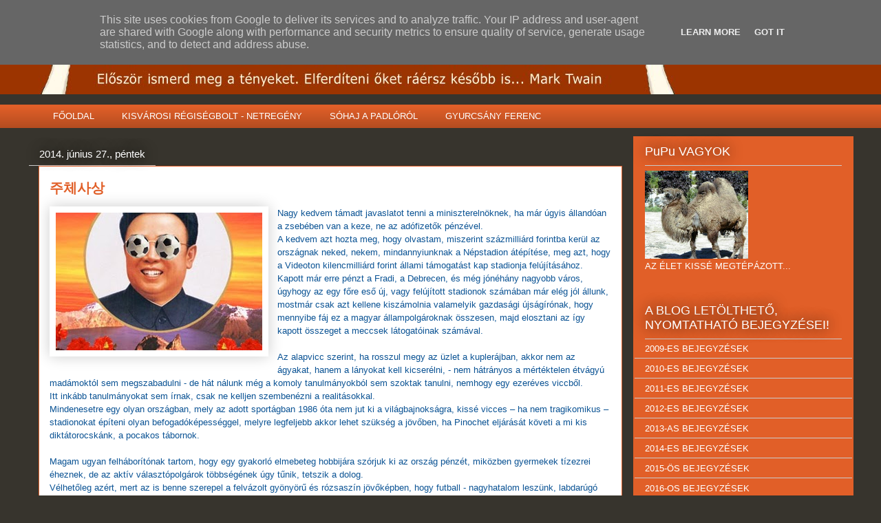

--- FILE ---
content_type: text/html; charset=UTF-8
request_url: https://www.pupublogja.hu/2014/06/blog-post.html
body_size: 28308
content:
<!DOCTYPE html>
<html class='v2' dir='ltr' xmlns='http://www.w3.org/1999/xhtml' xmlns:b='http://www.google.com/2005/gml/b' xmlns:data='http://www.google.com/2005/gml/data' xmlns:expr='http://www.google.com/2005/gml/expr'>
<head>
<link href='https://www.blogger.com/static/v1/widgets/4128112664-css_bundle_v2.css' rel='stylesheet' type='text/css'/>
<meta content='IE=EmulateIE7' http-equiv='X-UA-Compatible'/>
<meta content='width=1100' name='viewport'/>
<meta content='text/html; charset=UTF-8' http-equiv='Content-Type'/>
<meta content='blogger' name='generator'/>
<link href='https://www.pupublogja.hu/favicon.ico' rel='icon' type='image/x-icon'/>
<link href='http://www.pupublogja.hu/2014/06/blog-post.html' rel='canonical'/>
<link rel="alternate" type="application/atom+xml" title="PuPu BLOGJA - Atom" href="https://www.pupublogja.hu/feeds/posts/default" />
<link rel="alternate" type="application/rss+xml" title="PuPu BLOGJA - RSS" href="https://www.pupublogja.hu/feeds/posts/default?alt=rss" />
<link rel="service.post" type="application/atom+xml" title="PuPu BLOGJA - Atom" href="https://www.blogger.com/feeds/1455346073075096921/posts/default" />

<link rel="alternate" type="application/atom+xml" title="PuPu BLOGJA - Atom" href="https://www.pupublogja.hu/feeds/38281247407486502/comments/default" />
<!--Can't find substitution for tag [blog.ieCssRetrofitLinks]-->
<link href='https://blogger.googleusercontent.com/img/b/R29vZ2xl/AVvXsEgFbpjYLBGS1ObofvQfKFECprghszZ8H3trxvIrkx19zQw0nsvCqWu53DcmBtaboA2Vl1QNfN35Ks2Zj5KYrX17TUCMj7EpQfi2Y-n1HtXoUR9w9BIX30zeKRIBq7iTcVltfLDU33yXY5Q/s1600/%C3%A9szal-korea-foci-vb.jpg' rel='image_src'/>
<meta content='http://www.pupublogja.hu/2014/06/blog-post.html' property='og:url'/>
<meta content='주체사상' property='og:title'/>
<meta content='' property='og:description'/>
<meta content='https://blogger.googleusercontent.com/img/b/R29vZ2xl/AVvXsEgFbpjYLBGS1ObofvQfKFECprghszZ8H3trxvIrkx19zQw0nsvCqWu53DcmBtaboA2Vl1QNfN35Ks2Zj5KYrX17TUCMj7EpQfi2Y-n1HtXoUR9w9BIX30zeKRIBq7iTcVltfLDU33yXY5Q/w1200-h630-p-k-no-nu/%C3%A9szal-korea-foci-vb.jpg' property='og:image'/>
<title>PuPu BLOGJA: 주체사상</title>
<style id='page-skin-1' type='text/css'><!--
/*
-----------------------------------------------
Blogger Template Style
Name:     Awesome Inc.
Designer: Tina Chen
URL:      tinachen.org
----------------------------------------------- */
/* Content
----------------------------------------------- */
body {
font: normal normal 13px Arial, Tahoma, Helvetica, FreeSans, sans-serif;
color: #333333;
background: #37342d none repeat scroll top left;
}
html body .content-outer {
min-width: 0;
max-width: 100%;
width: 100%;
}
a:link {
text-decoration: none;
color: #e15f28;
}
a:visited {
text-decoration: none;
color: #e19f84;
}
a:hover {
text-decoration: underline;
color: #e15f28;
}
.body-fauxcolumn-outer .cap-top {
position: absolute;
z-index: 1;
height: 276px;
width: 100%;
background: transparent none repeat-x scroll top left;
_background-image: none;
}
/* Columns
----------------------------------------------- */
.content-inner {
padding: 0;
}
.header-inner .section {
margin: 0 16px;
}
.tabs-inner .section {
margin: 0 16px;
}
.main-inner {
padding-top: 55px;
}
.main-inner .column-center-inner,
.main-inner .column-left-inner,
.main-inner .column-right-inner {
padding: 0 5px;
}
*+html body .main-inner .column-center-inner {
margin-top: -55px;
}
#layout .main-inner .column-center-inner {
margin-top: 0;
}
/* Header
----------------------------------------------- */
.header-outer {
margin: 0 0 15px 0;
background: #9c3400 none repeat scroll 0 0;
}
.Header h1 {
font: normal bold 40px Arial, Tahoma, Helvetica, FreeSans, sans-serif;;
color: #ffffff;
text-shadow: 0 0 20px #000000;
}
.Header h1 a {
color: #ffffff;
}
.Header .description {
font: normal normal 18px Arial, Tahoma, Helvetica, FreeSans, sans-serif;
color: #ffffff;
}
.header-inner .Header .titlewrapper,
.header-inner .Header .descriptionwrapper {
padding-left: 0;
padding-right: 0;
margin-bottom: 0;
}
.header-inner .Header .titlewrapper {
padding-top: 22px;
}
/* Tabs
----------------------------------------------- */
.tabs-outer {
overflow: hidden;
position: relative;
background: #e15f28 url(//www.blogblog.com/1kt/awesomeinc/tabs_gradient_light.png) repeat scroll 0 0;
}
#layout .tabs-outer {
overflow: visible;
}
.tabs-cap-top, .tabs-cap-bottom {
position: absolute;
width: 100%;
border-top: 1px solid transparent;
}
.tabs-cap-bottom {
bottom: 0;
}
.tabs-inner .widget li a {
display: inline-block;
margin: 0;
padding: .6em 1.5em;
font: normal normal 13px Arial, Tahoma, Helvetica, FreeSans, sans-serif;
color: #ffffff;
border-top: 1px solid transparent;
border-bottom: 1px solid transparent;
border-left: 1px solid transparent;
height: 16px;
line-height: 16px;
}
.tabs-inner .widget li:last-child a {
border-right: 1px solid transparent;
}
.tabs-inner .widget li.selected a, .tabs-inner .widget li a:hover {
background: #9c3400 url(//www.blogblog.com/1kt/awesomeinc/tabs_gradient_light.png) repeat-x scroll 0 -100px;
color: #ffffff;
}
/* Headings
----------------------------------------------- */
h2 {
font: normal normal 18px Arial, Tahoma, Helvetica, FreeSans, sans-serif;
color: #ffffff;
}
/* Widgets
----------------------------------------------- */
.main-inner .section {
margin: 0 27px;
padding: 0;
}
.main-inner .column-left-outer,
.main-inner .column-right-outer {
margin-top: -3.3em;
}
#layout .main-inner .column-left-outer,
#layout .main-inner .column-right-outer {
margin-top: 0;
}
.main-inner .column-left-inner,
.main-inner .column-right-inner {
background: #e15f28 none repeat 0 0;
-moz-box-shadow: 0 0 0 rgba(0, 0, 0, .2);
-webkit-box-shadow: 0 0 0 rgba(0, 0, 0, .2);
-goog-ms-box-shadow: 0 0 0 rgba(0, 0, 0, .2);
box-shadow: 0 0 0 rgba(0, 0, 0, .2);
-moz-border-radius: 0;
-webkit-border-radius: 0;
-goog-ms-border-radius: 0;
border-radius: 0;
}
#layout .main-inner .column-left-inner,
#layout .main-inner .column-right-inner {
margin-top: 0;
}
.sidebar .widget {
font: normal normal 13px Arial, Tahoma, Helvetica, FreeSans, sans-serif;
color: #ffffff;
}
.sidebar .widget a:link {
color: #ffffff;
}
.sidebar .widget a:visited {
color: #ffffff;
}
.sidebar .widget a:hover {
color: #e15f28;
}
.sidebar .widget h2 {
text-shadow: 0 0 20px #000000;
}
.main-inner .widget {
background-color: #e15f28;
border: 1px solid #e15f28;
padding: 0 0 15px;
margin: 20px -16px;
-moz-box-shadow: 0 0 0 rgba(0, 0, 0, .2);
-webkit-box-shadow: 0 0 0 rgba(0, 0, 0, .2);
-goog-ms-box-shadow: 0 0 0 rgba(0, 0, 0, .2);
box-shadow: 0 0 0 rgba(0, 0, 0, .2);
-moz-border-radius: 0;
-webkit-border-radius: 0;
-goog-ms-border-radius: 0;
border-radius: 0;
}
.main-inner .widget h2 {
margin: 0 -0;
padding: .6em 0 .5em;
border-bottom: 1px solid #cccccc;
}
.footer-inner .widget h2 {
padding: 0 0 .4em;
border-bottom: 1px solid #cccccc;
}
.main-inner .widget h2 + div, .footer-inner .widget h2 + div {
border-top: 0 solid #e15f28;
padding-top: 8px;
}
.main-inner .widget .widget-content {
margin: 0 -0;
padding: 7px 0 0;
}
.main-inner .widget ul, .main-inner .widget #ArchiveList ul.flat {
margin: -8px -15px 0;
padding: 0;
list-style: none;
}
.main-inner .widget #ArchiveList {
margin: -8px 0 0;
}
.main-inner .widget ul li, .main-inner .widget #ArchiveList ul.flat li {
padding: .5em 15px;
text-indent: 0;
color: #ffffff;
border-top: 0 solid #e15f28;
border-bottom: 1px solid #cccccc;
}
.main-inner .widget #ArchiveList ul li {
padding-top: .25em;
padding-bottom: .25em;
}
.main-inner .widget ul li:first-child, .main-inner .widget #ArchiveList ul.flat li:first-child {
border-top: none;
}
.main-inner .widget ul li:last-child, .main-inner .widget #ArchiveList ul.flat li:last-child {
border-bottom: none;
}
.post-body {
position: relative;
}
.main-inner .widget .post-body ul {
padding: 0 2.5em;
margin: .5em 0;
list-style: disc;
}
.main-inner .widget .post-body ul li {
padding: 0.25em 0;
margin-bottom: .25em;
color: #333333;
border: none;
}
.footer-inner .widget ul {
padding: 0;
list-style: none;
}
.widget .zippy {
color: #ffffff;
}
/* Posts
----------------------------------------------- */
body .main-inner .Blog {
padding: 0;
margin-bottom: 1em;
background-color: transparent;
border: none;
-moz-box-shadow: 0 0 0 rgba(0, 0, 0, 0);
-webkit-box-shadow: 0 0 0 rgba(0, 0, 0, 0);
-goog-ms-box-shadow: 0 0 0 rgba(0, 0, 0, 0);
box-shadow: 0 0 0 rgba(0, 0, 0, 0);
}
.main-inner .section:last-child .Blog:last-child {
padding: 0;
margin-bottom: 1em;
}
.main-inner .widget h2.date-header {
margin: 0 -15px 1px;
padding: 0 0 0 0;
font: normal normal 15px Arial, Tahoma, Helvetica, FreeSans, sans-serif;;
color: #ffffff;
background: transparent none no-repeat fixed center center;
border-top: 0 solid #ffffff;
border-bottom: 1px solid #cccccc;
-moz-border-radius-topleft: 0;
-moz-border-radius-topright: 0;
-webkit-border-top-left-radius: 0;
-webkit-border-top-right-radius: 0;
border-top-left-radius: 0;
border-top-right-radius: 0;
position: absolute;
bottom: 100%;
left: 0;
text-shadow: 0 0 20px #000000;
}
.main-inner .widget h2.date-header span {
font: normal normal 15px Arial, Tahoma, Helvetica, FreeSans, sans-serif;;
display: block;
padding: .5em 15px;
border-left: 0 solid #ffffff;
border-right: 0 solid #ffffff;
}
.date-outer {
position: relative;
margin: 55px 0 20px;
padding: 0 15px;
background-color: #ffffff;
border: 1px solid #e15f28;
-moz-box-shadow: 0 0 0 rgba(0, 0, 0, .2);
-webkit-box-shadow: 0 0 0 rgba(0, 0, 0, .2);
-goog-ms-box-shadow: 0 0 0 rgba(0, 0, 0, .2);
box-shadow: 0 0 0 rgba(0, 0, 0, .2);
-moz-border-radius: 0;
-webkit-border-radius: 0;
-goog-ms-border-radius: 0;
border-radius: 0;
}
.date-outer:first-child {
margin-top: 0;
}
.date-outer:last-child {
margin-bottom: 0;
-moz-border-radius-bottomleft: 0;
-moz-border-radius-bottomright: 0;
-webkit-border-bottom-left-radius: 0;
-webkit-border-bottom-right-radius: 0;
-goog-ms-border-bottom-left-radius: 0;
-goog-ms-border-bottom-right-radius: 0;
border-bottom-left-radius: 0;
border-bottom-right-radius: 0;
}
.date-posts {
margin: 0 -0;
padding: 0 0;
clear: both;
}
.post-outer, .inline-ad {
border-top: 1px solid transparent;
margin: 0 -0;
padding: 15px 0;
}
.post-outer {
padding-bottom: 10px;
}
.post-outer:first-child {
padding-top: 10px;
border-top: none;
}
.post-outer:last-child, .inline-ad:last-child {
border-bottom: none;
}
.post-body {
position: relative;
}
.post-body img {
padding: 8px;
background: transparent;
border: 1px solid transparent;
-moz-box-shadow: 0 0 20px rgba(0, 0, 0, .2);
-webkit-box-shadow: 0 0 20px rgba(0, 0, 0, .2);
box-shadow: 0 0 20px rgba(0, 0, 0, .2);
-moz-border-radius: 0;
-webkit-border-radius: 0;
border-radius: 0;
}
h3.post-title, h4 {
font: normal bold 20px Arial, Tahoma, Helvetica, FreeSans, sans-serif;;
color: #e15f28;
}
h3.post-title a {
font: normal bold 20px Arial, Tahoma, Helvetica, FreeSans, sans-serif;;
color: #e15f28;
}
h3.post-title a:hover {
color: #e15f28;
text-decoration: underline;
}
.post-header {
margin: 0 0 1em;
}
.post-body {
line-height: 1.4;
}
.post-outer h2 {
color: #333333;
}
.post-footer {
margin: 1.5em 0 0;
}
#blog-pager {
padding: 15px;
font-size: 120%;
background-color: #ffffff;
border: 1px solid #e15f28;
-moz-box-shadow: 0 0 0 rgba(0, 0, 0, .2);
-webkit-box-shadow: 0 0 0 rgba(0, 0, 0, .2);
-goog-ms-box-shadow: 0 0 0 rgba(0, 0, 0, .2);
box-shadow: 0 0 0 rgba(0, 0, 0, .2);
-moz-border-radius: 0;
-webkit-border-radius: 0;
-goog-ms-border-radius: 0;
border-radius: 0;
-moz-border-radius-topleft: 0;
-moz-border-radius-topright: 0;
-webkit-border-top-left-radius: 0;
-webkit-border-top-right-radius: 0;
-goog-ms-border-top-left-radius: 0;
-goog-ms-border-top-right-radius: 0;
border-top-left-radius: 0;
border-top-right-radius-topright: 0;
margin-top: 0;
}
.blog-feeds, .post-feeds {
margin: 1em 0;
text-align: center;
color: #ffffff;
}
.blog-feeds a, .post-feeds a {
color: #e15f28;
}
.blog-feeds a:visited, .post-feeds a:visited {
color: #e19f84;
}
.blog-feeds a:hover, .post-feeds a:hover {
color: #e15f28;
}
.post-outer .comments {
margin-top: 2em;
}
/* Comments
----------------------------------------------- */
.comments .comments-content .icon.blog-author {
background-repeat: no-repeat;
background-image: url([data-uri]);
}
.comments .comments-content .loadmore a {
border-top: 1px solid transparent;
border-bottom: 1px solid transparent;
}
.comments .continue {
border-top: 2px solid transparent;
}
/* Footer
----------------------------------------------- */
.footer-outer {
margin: -0 0 -1px;
padding: 0 0 0;
color: #ffffff;
overflow: hidden;
}
.footer-fauxborder-left {
border-top: 1px solid #e15f28;
background: #9c3400 none repeat scroll 0 0;
-moz-box-shadow: 0 0 0 rgba(0, 0, 0, .2);
-webkit-box-shadow: 0 0 0 rgba(0, 0, 0, .2);
-goog-ms-box-shadow: 0 0 0 rgba(0, 0, 0, .2);
box-shadow: 0 0 0 rgba(0, 0, 0, .2);
margin: 0 -0;
}
/* Mobile
----------------------------------------------- */
body.mobile {
background-size: auto;
}
.mobile .body-fauxcolumn-outer {
background: transparent none repeat scroll top left;
}
*+html body.mobile .main-inner .column-center-inner {
margin-top: 0;
}
.mobile .main-inner .widget {
padding: 0 0 15px;
}
.mobile .main-inner .widget h2 + div,
.mobile .footer-inner .widget h2 + div {
border-top: none;
padding-top: 0;
}
.mobile .footer-inner .widget h2 {
padding: 0.5em 0;
border-bottom: none;
}
.mobile .main-inner .widget .widget-content {
margin: 0;
padding: 7px 0 0;
}
.mobile .main-inner .widget ul,
.mobile .main-inner .widget #ArchiveList ul.flat {
margin: 0 -15px 0;
}
.mobile .main-inner .widget h2.date-header {
left: 0;
}
.mobile .date-header span {
padding: 0.4em 0;
}
.mobile .date-outer:first-child {
margin-bottom: 0;
border: 1px solid #e15f28;
-moz-border-radius-topleft: 0;
-moz-border-radius-topright: 0;
-webkit-border-top-left-radius: 0;
-webkit-border-top-right-radius: 0;
-goog-ms-border-top-left-radius: 0;
-goog-ms-border-top-right-radius: 0;
border-top-left-radius: 0;
border-top-right-radius: 0;
}
.mobile .date-outer {
border-color: #e15f28;
border-width: 0 1px 1px;
}
.mobile .date-outer:last-child {
margin-bottom: 0;
}
.mobile .main-inner {
padding: 0;
}
.mobile .header-inner .section {
margin: 0;
}
.mobile .post-outer, .mobile .inline-ad {
padding: 5px 0;
}
.mobile .tabs-inner .section {
margin: 0 10px;
}
.mobile .main-inner .widget h2 {
margin: 0;
padding: 0;
}
.mobile .main-inner .widget h2.date-header span {
padding: 0;
}
.mobile .main-inner .widget .widget-content {
margin: 0;
padding: 7px 0 0;
}
.mobile #blog-pager {
border: 1px solid transparent;
background: #9c3400 none repeat scroll 0 0;
}
.mobile .main-inner .column-left-inner,
.mobile .main-inner .column-right-inner {
background: #e15f28 none repeat 0 0;
-moz-box-shadow: none;
-webkit-box-shadow: none;
-goog-ms-box-shadow: none;
box-shadow: none;
}
.mobile .date-posts {
margin: 0;
padding: 0;
}
.mobile .footer-fauxborder-left {
margin: 0;
border-top: inherit;
}
.mobile .main-inner .section:last-child .Blog:last-child {
margin-bottom: 0;
}
.mobile-index-contents {
color: #333333;
}
.mobile .mobile-link-button {
background: #e15f28 url(//www.blogblog.com/1kt/awesomeinc/tabs_gradient_light.png) repeat scroll 0 0;
}
.mobile-link-button a:link, .mobile-link-button a:visited {
color: #ffffff;
}
.mobile .tabs-inner .PageList .widget-content {
background: transparent;
border-top: 1px solid;
border-color: transparent;
color: #ffffff;
}
.mobile .tabs-inner .PageList .widget-content .pagelist-arrow {
border-left: 1px solid transparent;
}

--></style>
<style id='template-skin-1' type='text/css'><!--
body {
min-width: 1200px;
}
.content-outer, .content-fauxcolumn-outer, .region-inner {
min-width: 1200px;
max-width: 1200px;
_width: 1200px;
}
.main-inner .columns {
padding-left: 0px;
padding-right: 320px;
}
.main-inner .fauxcolumn-center-outer {
left: 0px;
right: 320px;
/* IE6 does not respect left and right together */
_width: expression(this.parentNode.offsetWidth -
parseInt("0px") -
parseInt("320px") + 'px');
}
.main-inner .fauxcolumn-left-outer {
width: 0px;
}
.main-inner .fauxcolumn-right-outer {
width: 320px;
}
.main-inner .column-left-outer {
width: 0px;
right: 100%;
margin-left: -0px;
}
.main-inner .column-right-outer {
width: 320px;
margin-right: -320px;
}
#layout {
min-width: 0;
}
#layout .content-outer {
min-width: 0;
width: 800px;
}
#layout .region-inner {
min-width: 0;
width: auto;
}
--></style>
<link href='https://www.blogger.com/dyn-css/authorization.css?targetBlogID=1455346073075096921&amp;zx=dd24f1aa-ab42-45dd-a8d5-4d3126f3945c' media='none' onload='if(media!=&#39;all&#39;)media=&#39;all&#39;' rel='stylesheet'/><noscript><link href='https://www.blogger.com/dyn-css/authorization.css?targetBlogID=1455346073075096921&amp;zx=dd24f1aa-ab42-45dd-a8d5-4d3126f3945c' rel='stylesheet'/></noscript>
<meta name='google-adsense-platform-account' content='ca-host-pub-1556223355139109'/>
<meta name='google-adsense-platform-domain' content='blogspot.com'/>

<!-- data-ad-client=ca-pub-1189608319794497 -->

<script type="text/javascript" language="javascript">
  // Supply ads personalization default for EEA readers
  // See https://www.blogger.com/go/adspersonalization
  adsbygoogle = window.adsbygoogle || [];
  if (typeof adsbygoogle.requestNonPersonalizedAds === 'undefined') {
    adsbygoogle.requestNonPersonalizedAds = 1;
  }
</script>


<link rel="stylesheet" href="https://fonts.googleapis.com/css2?display=swap&family=Arial+Narrow"></head>
<body class='loading variant-icy'>
<div class='navbar section' id='navbar'><div class='widget Navbar' data-version='1' id='Navbar1'><script type="text/javascript">
    function setAttributeOnload(object, attribute, val) {
      if(window.addEventListener) {
        window.addEventListener('load',
          function(){ object[attribute] = val; }, false);
      } else {
        window.attachEvent('onload', function(){ object[attribute] = val; });
      }
    }
  </script>
<div id="navbar-iframe-container"></div>
<script type="text/javascript" src="https://apis.google.com/js/platform.js"></script>
<script type="text/javascript">
      gapi.load("gapi.iframes:gapi.iframes.style.bubble", function() {
        if (gapi.iframes && gapi.iframes.getContext) {
          gapi.iframes.getContext().openChild({
              url: 'https://www.blogger.com/navbar/1455346073075096921?po\x3d38281247407486502\x26origin\x3dhttps://www.pupublogja.hu',
              where: document.getElementById("navbar-iframe-container"),
              id: "navbar-iframe"
          });
        }
      });
    </script><script type="text/javascript">
(function() {
var script = document.createElement('script');
script.type = 'text/javascript';
script.src = '//pagead2.googlesyndication.com/pagead/js/google_top_exp.js';
var head = document.getElementsByTagName('head')[0];
if (head) {
head.appendChild(script);
}})();
</script>
</div></div>
<div class='body-fauxcolumns'>
<div class='fauxcolumn-outer body-fauxcolumn-outer'>
<div class='cap-top'>
<div class='cap-left'></div>
<div class='cap-right'></div>
</div>
<div class='fauxborder-left'>
<div class='fauxborder-right'></div>
<div class='fauxcolumn-inner'>
</div>
</div>
<div class='cap-bottom'>
<div class='cap-left'></div>
<div class='cap-right'></div>
</div>
</div>
</div>
<div class='content'>
<div class='content-fauxcolumns'>
<div class='fauxcolumn-outer content-fauxcolumn-outer'>
<div class='cap-top'>
<div class='cap-left'></div>
<div class='cap-right'></div>
</div>
<div class='fauxborder-left'>
<div class='fauxborder-right'></div>
<div class='fauxcolumn-inner'>
</div>
</div>
<div class='cap-bottom'>
<div class='cap-left'></div>
<div class='cap-right'></div>
</div>
</div>
</div>
<div class='content-outer'>
<div class='content-cap-top cap-top'>
<div class='cap-left'></div>
<div class='cap-right'></div>
</div>
<div class='fauxborder-left content-fauxborder-left'>
<div class='fauxborder-right content-fauxborder-right'></div>
<div class='content-inner'>
<header>
<div class='header-outer'>
<div class='header-cap-top cap-top'>
<div class='cap-left'></div>
<div class='cap-right'></div>
</div>
<div class='fauxborder-left header-fauxborder-left'>
<div class='fauxborder-right header-fauxborder-right'></div>
<div class='region-inner header-inner'>
<div class='header section' id='header'><div class='widget Header' data-version='1' id='Header1'>
<div id='header-inner'>
<a href='https://www.pupublogja.hu/' style='display: block'>
<img alt="PuPu BLOGJA" height="107px; " id="Header1_headerimg" src="//4.bp.blogspot.com/_Kt6gu-O0MnY/TLtFGMg6e4I/AAAAAAAABLA/9XuEoJRvik4/S1600-R/pupublog+fejlec4.jpg" style="display: block" width="930px; ">
</a>
</div>
</div></div>
</div>
</div>
<div class='header-cap-bottom cap-bottom'>
<div class='cap-left'></div>
<div class='cap-right'></div>
</div>
</div>
</header>
<div class='tabs-outer'>
<div class='tabs-cap-top cap-top'>
<div class='cap-left'></div>
<div class='cap-right'></div>
</div>
<div class='fauxborder-left tabs-fauxborder-left'>
<div class='fauxborder-right tabs-fauxborder-right'></div>
<div class='region-inner tabs-inner'>
<div class='tabs section' id='crosscol'><div class='widget PageList' data-version='1' id='PageList2'>
<h2>OLDALAK</h2>
<div class='widget-content'>
<ul>
<li>
<a href='https://www.pupublogja.hu/'>FŐOLDAL</a>
</li>
<li>
<a href='https://www.pupublogja.hu/p/blog-page.html'>KISVÁROSI RÉGISÉGBOLT - NETREGÉNY</a>
</li>
<li>
<a href='https://www.pupublogja.hu/p/vendegoldal_4.html'>SÓHAJ A PADLÓRÓL</a>
</li>
<li>
<a href='https://www.pupublogja.hu/p/gyurcsany-ferenc-ropirat-baloldalhoz-az.html'>GYURCSÁNY FERENC</a>
</li>
</ul>
<div class='clear'></div>
</div>
</div></div>
<div class='tabs no-items section' id='crosscol-overflow'></div>
</div>
</div>
<div class='tabs-cap-bottom cap-bottom'>
<div class='cap-left'></div>
<div class='cap-right'></div>
</div>
</div>
<div class='main-outer'>
<div class='main-cap-top cap-top'>
<div class='cap-left'></div>
<div class='cap-right'></div>
</div>
<div class='fauxborder-left main-fauxborder-left'>
<div class='fauxborder-right main-fauxborder-right'></div>
<div class='region-inner main-inner'>
<div class='columns fauxcolumns'>
<div class='fauxcolumn-outer fauxcolumn-center-outer'>
<div class='cap-top'>
<div class='cap-left'></div>
<div class='cap-right'></div>
</div>
<div class='fauxborder-left'>
<div class='fauxborder-right'></div>
<div class='fauxcolumn-inner'>
</div>
</div>
<div class='cap-bottom'>
<div class='cap-left'></div>
<div class='cap-right'></div>
</div>
</div>
<div class='fauxcolumn-outer fauxcolumn-left-outer'>
<div class='cap-top'>
<div class='cap-left'></div>
<div class='cap-right'></div>
</div>
<div class='fauxborder-left'>
<div class='fauxborder-right'></div>
<div class='fauxcolumn-inner'>
</div>
</div>
<div class='cap-bottom'>
<div class='cap-left'></div>
<div class='cap-right'></div>
</div>
</div>
<div class='fauxcolumn-outer fauxcolumn-right-outer'>
<div class='cap-top'>
<div class='cap-left'></div>
<div class='cap-right'></div>
</div>
<div class='fauxborder-left'>
<div class='fauxborder-right'></div>
<div class='fauxcolumn-inner'>
</div>
</div>
<div class='cap-bottom'>
<div class='cap-left'></div>
<div class='cap-right'></div>
</div>
</div>
<!-- corrects IE6 width calculation -->
<div class='columns-inner'>
<div class='column-center-outer'>
<div class='column-center-inner'>
<div class='main section' id='main'><div class='widget Blog' data-version='1' id='Blog1'>
<div class='blog-posts hfeed'>

          <div class="date-outer">
        
<h2 class='date-header'><span>2014. június 27., péntek</span></h2>

          <div class="date-posts">
        
<div class='post-outer'>
<div class='post hentry'>
<a name='38281247407486502'></a>
<h3 class='post-title entry-title'>
주체사상
</h3>
<div class='post-header'>
<div class='post-header-line-1'></div>
</div>
<div class='post-body entry-content' id='post-body-38281247407486502'>
<div class="separator" style="clear: both; text-align: center;">
<a href="https://blogger.googleusercontent.com/img/b/R29vZ2xl/AVvXsEgFbpjYLBGS1ObofvQfKFECprghszZ8H3trxvIrkx19zQw0nsvCqWu53DcmBtaboA2Vl1QNfN35Ks2Zj5KYrX17TUCMj7EpQfi2Y-n1HtXoUR9w9BIX30zeKRIBq7iTcVltfLDU33yXY5Q/s1600/%C3%A9szal-korea-foci-vb.jpg" imageanchor="1" style="clear: left; float: left; margin-bottom: 1em; margin-right: 1em;"><img border="0" src="https://blogger.googleusercontent.com/img/b/R29vZ2xl/AVvXsEgFbpjYLBGS1ObofvQfKFECprghszZ8H3trxvIrkx19zQw0nsvCqWu53DcmBtaboA2Vl1QNfN35Ks2Zj5KYrX17TUCMj7EpQfi2Y-n1HtXoUR9w9BIX30zeKRIBq7iTcVltfLDU33yXY5Q/s1600/%C3%A9szal-korea-foci-vb.jpg" /></a></div>
<span style="line-height: 150%;"><span style="color: #0b5394; font-family: Arial, Helvetica, sans-serif;">Nagy kedvem támadt
javaslatot tenni a miniszterelnöknek, ha már úgyis állandóan a zsebében van a keze,
ne az adófizetők pénzével.<br /><span style="font-size: small;">
A kedvem azt hozta meg, hogy olvastam, miszerint százmilliárd forintba kerül az
országnak neked, nekem, mindannyiunknak a Népstadion átépítése, meg azt, hogy a
Videoton kilencmilliárd forint állami támogatást kap stadionja felújításához.</span></span></span><br />
<span style="line-height: 150%;"><span style="color: #0b5394; font-family: Arial, Helvetica, sans-serif;"><span style="font-size: small;">Kapott már erre pénzt a Fradi, a Debrecen, és még jónéhány nagyobb város,
úgyhogy az egy főre eső új, vagy felújított stadionok számában már elég jól
állunk, mostmár csak azt kellene kiszámolnia valamelyik gazdasági újságírónak,
hogy mennyibe fáj ez a magyar állampolgároknak összesen, majd elosztani az így
kapott összeget a meccsek látogatóinak számával.</span></span></span><br />
<span style="line-height: 150%;"><span style="color: #0b5394; font-family: Arial, Helvetica, sans-serif;"><br /><span style="font-size: small;">
Az alapvicc szerint, ha rosszul megy az üzlet a kuplerájban, akkor nem az
ágyakat, hanem a lányokat kell kicserélni, - nem hátrányos a mértéktelen étvágyú
madámoktól sem megszabadulni - de hát nálunk még a komoly tanulmányokból sem
szoktak tanulni, nemhogy egy ezeréves viccből.<br />Itt inkább tanulmányokat sem
írnak, csak ne kelljen szembenézni a realitásokkal.</span><br /><span style="font-size: small;">
Mindenesetre egy olyan országban, mely az adott sportágban 1986 óta nem jut ki
a világbajnokságra, kissé vicces &#8211; ha nem tragikomikus &#8211; stadionokat építeni olyan
befogadóképességgel, melyre legfeljebb akkor lehet szükség a jövőben, ha Pinochet
eljárását követi a mi kis diktátorocskánk, a pocakos tábornok.</span></span></span><br />
<span style="line-height: 150%;"><span style="color: #0b5394; font-family: Arial, Helvetica, sans-serif;"><br /><span style="font-size: small;">
Magam ugyan felháborítónak tartom, hogy egy gyakorló elmebeteg hobbijára
szórjuk ki az ország pénzét, miközben gyermekek tízezrei éheznek, de az aktív
választópolgárok többségének úgy tűnik, tetszik a dolog.</span><br /><span style="font-size: small;">
Vélhetőleg azért, mert az is benne szerepel a felvázolt gyönyörű és rózsaszín jövőképben,
hogy futball - nagyhatalom leszünk, labdarúgó Európa és világbajnokságot, sőt
olimpiát is rendezünk &#8211; majd akkor az a néhány akadékoskodó alaposan összeszégyellheti
magát!</span><br /><span style="font-size: small;">
A jövő egyébként is rózsás lesz, a magyar név ismét szép lesz, méltó régi nagy
fényéhez, amit rákent libsi, komcsi, mi fogjuk azt majd lemosni!</span></span></span><br />
<span style="line-height: 150%;"><span style="color: #0b5394; font-family: Arial, Helvetica, sans-serif;"><br />
<span class="apple-converted-space">A modell ázsiai, a wiki szerint dzsucse&nbsp;vagy&nbsp;csucshe&nbsp;(<span style="text-decoration: none;">koreaiul</span>&nbsp;</span></span></span><span class="apple-converted-space"><span lang="EN-US" style="line-height: 150%;"><span style="color: #0b5394; font-family: Arial, Helvetica, sans-serif;">주체사상</span></span><span style="line-height: 150%;"><span style="color: #0b5394; font-family: Arial, Helvetica, sans-serif;"><span style="font-size: small;">).
</span><br /><span style="font-size: small;">
Magyar jelentése:&nbsp;önbizalom,&nbsp;</span><span style="text-decoration: none;">autarkikus</span><span style="font-size: small;">&nbsp;</span><span style="text-decoration: none;">politikai</span><span style="font-size: small;">&nbsp;és&nbsp;</span><span style="text-decoration: none;">vallási</span><span style="font-size: small;">&nbsp;eszme.</span><br /><span style="font-size: small;">
Ez idáig csak&nbsp;</span><span style="text-decoration: none;">Észak-Korea</span><span style="font-size: small;">&nbsp;hivatalos&nbsp;</span><span style="text-decoration: none;">ideológiája</span><span style="font-size: small;">&nbsp;és
a rajta alapuló államrendszere, a&nbsp;</span><span style="text-decoration: none;">Kim-dinasztia</span><span style="font-size: small;">&nbsp;rezsimjének
szerves része volt, de, hogy úgy mondjuk &#8211; begyűrűzött hozzánk, így aztán
stadionokat építünk nyakra-faxra, milliárdokért. </span><br /><span style="font-size: small;">
100&nbsp;000&nbsp;000&nbsp;000 forint a Népstadionra, 9&nbsp;000&nbsp;000&nbsp;000
forint most éppen a Videoton stadionjára.</span><br /><span style="font-size: small;">
Debrecenben is dőlt a lé a stadionra, a Fradinál is, Felcsúton egy lakosra két
ülőhely jut, de azok legalább fűtöttek &#8211; hadd ne soroljam tovább, vagyok én egy
tényfeltáró újságíró?</span><br /><span style="font-size: small;">
Naugye!</span><br /><span style="font-size: small;">
És még nincs vége, jön még Hódmezővásárhely, Deutsch Tompika stadionja,
Szombathely, Pécs, Diósgyőr &#8211; súlyos milliárdokért.</span></span></span></span><br />
<span class="apple-converted-space"><span style="line-height: 150%;"><span style="color: #0b5394; font-family: Arial, Helvetica, sans-serif;"><br /><span style="font-size: small;">
Mindenesetre épül-szépül szép hazánk, mi nem olyan baromságokra költjük a
pénzt, mint hajdan a komcsik, akik minden hétvégére egy libát tettek a fazekakba,
könyveket adtak ki, színházakat tartottak fenn, iskolákat, működőképes egészségügyet
üzemeltettek és harmadával növelték az ország lakásállományát. <br />Még egy-két
stadionra is futotta &#8211; de tekintsük ezt kisiklásnak.</span></span></span></span><br />
<span class="apple-converted-space"><span style="line-height: 150%;"><span style="color: #0b5394; font-family: Arial, Helvetica, sans-serif;"><br /><span style="font-size: small;">
Eltöprengtem &#8211; lehet, hogy a Mi Sámánunk a jövőbe lát?</span><br /><span style="font-size: small;">
A foci a szegények sportja, bizonyos kitörési lehetőséget ad a fiataloknak,
olyasmi, mint a mai világban a gyerekek ketrecharca.</span><br /><span style="font-size: small;">
Lehet már csak egy-két év, s a nyomor olyan lesz, hogy a gyerekek tolongani
fognak a fociakadémiákon?</span><br /><span style="font-size: small;">
Mindenesetre a Puskás-Akadémia rektora, bizonyos Mészáros Lőrinc ezen dolgozik,
részsikereket már ért el, a saját gyermekeit már kiemelte a nyomorból.</span></span></span></span><br />
<span class="apple-converted-space"><span style="line-height: 150%;"><span style="color: #0b5394; font-family: Arial, Helvetica, sans-serif;"><br /><span style="font-size: small;">
Aki azt gondolná, hogy én ellensége lennék a labdarúgásnak, az igen nagyot
téved.</span><br /><span style="font-size: small;">
A focit nézni is, meg játszani is jó, és szavam sem lenne, ha mondjuk ezt a
pénzt iskolai vagy a kisfalvak iskoláihoz integrált falusi sportpályákra költötték
volna.</span><br /><span style="font-size: small;">
Rengeteg lehetőséget adtak volna a nevelésre, a felzárkóztatásra, ha a mini
sportkomplexumokban a gyerekek &#8211; fiatalok szervezett keretek között
sportolhatnának, edzés után megfürödhetnének &#8211; sőt, kötelező lenne megfürödni,
ehhez kapcsolódva alapvető higiéniai ismeretekre tehetnének szert, a szomszédos
sportpályán a lányok kézilabdázhatnának, röplabdázhatnának, horribile dictu
akár még teniszezhetnének is, esetleg jutna pénz szerelésre, szertárosra,
pályamunkásokra, a pedagógusok sport-pótlékára, bajnokságok utaztatási
költségeire.</span></span></span></span><br />
<span class="apple-converted-space"><span style="line-height: 150%;"><span style="color: #0b5394; font-family: Arial, Helvetica, sans-serif;"><br /><span style="font-size: small;">
A vállalkozó a társasági nyereségadójából bizonyos hányadot felkínálhatott
sporttámogatásra, a fiatalok sportjára.</span><br /><span style="font-size: small;">
Ebből aztán az lett, hogy a vállalkozók pénzére ráírták, hogy a gyermek vagy
serdülőcsapatok támogatására megy, de gyakorlatilag ebből épült a Pancho-aréna
Felcsúton, mert azt találta támogatásra érdemesnek az OTP meg a Közgép, ki
tudja miért.</span><br /><span style="font-size: small;">
Bizonyára egy futball-akadémia is hasznos, habár én leginkább a
gladiátor-képzőkhöz tudnám hasonlítani - befektetésnek, ahol a késztermék majd
elmegy a húsvásáron, nevelési költségnek becézett vételárért, amiből aztán jól
megél az az alapítvány, meg a körötte lebzselők, mely a mi pénzünk felhasználásával a saját zsebére
neveli az eladható sportolókat.</span></span></span></span><br />
<span class="apple-converted-space"><span style="line-height: 150%;"><span style="color: #0b5394; font-family: Arial, Helvetica, sans-serif;"><br /><span style="font-size: small;">
Amit ma támogatunk, az a profi sport, amit meg elfelejtettünk, az a tömegsport,
meg az éhező gyerekek.</span><br /><span style="font-size: small;">
Meg a telente a lakásukban megfagyó öregasszonyok, a szegények, a még
szegényebbek és a nyomorgók.</span><br /><span style="font-size: small;">
A lecsúszó középosztály meg még az ostoba szegény is tapsol ehhez a
baromsághoz, mert semmi összefüggést nem lát a herdálás és a nyomor növekedése
között.</span><br /><span style="font-size: small;">
De sírni, azt rendkívül jól tud, mikor a növekvő bűnözés személyében is megérinti,
holott a dolgok összefüggnek &#8211; a gyerekeknek szakma kell, a szakmához tanulni
kell &#8211; nem csak matematikát, hanem a társadalmi beilleszkedés szabályait is &#8211;
ebben lehetne nagy segítség a sport - és ha kelendő lesz majd a munkaerőpiacon,
akkor nem fog egyikük sem éjjelente idegen libaólakban körvadászatot rendezni,
mint Lázár Csehországban.</span></span></span></span><br />
<span class="apple-converted-space"><span style="line-height: 150%;"><span style="color: #0b5394; font-family: Arial, Helvetica, sans-serif;"><br /><span style="font-size: small;">
Mit kezdünk majd ezekkel a monstrumokkal melyeknek a fenntartása is tíz és
százmilliókba kerül majd évente?</span><br /><span style="font-size: small;">
Akasztó, Stadler stadionja intő példa lehetne.</span><br /><span style="font-size: small;">
Persze azért mindenki nézze a világbajnokság mérkőzéseit, aztán ábrándozzon,
mint a Vezér, aki természetesen részt vesz a döntőn, ott legalább nem fütyülik
ki, mert a kutya sem tudja, hogy kicsoda-micsoda.</span></span></span></span><br />
<span class="apple-converted-space"><span style="line-height: 150%;"><span style="color: #0b5394; font-family: Arial, Helvetica, sans-serif;"><br /><span style="font-size: small;">
Nekünk nem volt ilyen szerencsénk&#8230;</span><br />
<br /><span style="font-size: small;">
:O)))</span></span>
<!--[if !supportLineBreakNewLine]--><br />
<!--[endif]--></span></span>
<div style='clear: both;'></div>
</div>
<div class='post-footer'>
<div class='post-footer-line post-footer-line-1'><span class='post-author vcard'>
Bejegyezte:
<span class='fn'>PuPu</span>
</span>
<span class='post-timestamp'>
dátum:
<a class='timestamp-link' href='https://www.pupublogja.hu/2014/06/blog-post.html' rel='bookmark' title='permanent link'><abbr class='published' title='2014-06-27T09:43:00+02:00'>9:43</abbr></a>
</span>
<span class='post-comment-link'>
</span>
<span class='post-icons'>
<span class='item-action'>
<a href='https://www.blogger.com/email-post/1455346073075096921/38281247407486502' title='Bejegyzés küldése e-mailben'>
<img alt="" class="icon-action" height="13" src="//img1.blogblog.com/img/icon18_email.gif" width="18">
</a>
</span>
<span class='item-control blog-admin pid-206514992'>
<a href='https://www.blogger.com/post-edit.g?blogID=1455346073075096921&postID=38281247407486502&from=pencil' title='Bejegyzés szerkesztése'>
<img alt='' class='icon-action' height='18' src='https://resources.blogblog.com/img/icon18_edit_allbkg.gif' width='18'/>
</a>
</span>
</span>
<span class='post-backlinks post-comment-link'>
</span>
<div class='post-share-buttons goog-inline-block'>
<a class='goog-inline-block share-button sb-email' href='https://www.blogger.com/share-post.g?blogID=1455346073075096921&postID=38281247407486502&target=email' target='_blank' title='Küldés e-mailben'><span class='share-button-link-text'>Küldés e-mailben</span></a><a class='goog-inline-block share-button sb-blog' href='https://www.blogger.com/share-post.g?blogID=1455346073075096921&postID=38281247407486502&target=blog' onclick='window.open(this.href, "_blank", "height=270,width=475"); return false;' target='_blank' title='BlogThis!'><span class='share-button-link-text'>BlogThis!</span></a><a class='goog-inline-block share-button sb-twitter' href='https://www.blogger.com/share-post.g?blogID=1455346073075096921&postID=38281247407486502&target=twitter' target='_blank' title='Megosztás az X-en'><span class='share-button-link-text'>Megosztás az X-en</span></a><a class='goog-inline-block share-button sb-facebook' href='https://www.blogger.com/share-post.g?blogID=1455346073075096921&postID=38281247407486502&target=facebook' onclick='window.open(this.href, "_blank", "height=430,width=640"); return false;' target='_blank' title='Megosztás a Facebookon'><span class='share-button-link-text'>Megosztás a Facebookon</span></a><a class='goog-inline-block share-button sb-pinterest' href='https://www.blogger.com/share-post.g?blogID=1455346073075096921&postID=38281247407486502&target=pinterest' target='_blank' title='Megosztás a Pinteresten'><span class='share-button-link-text'>Megosztás a Pinteresten</span></a>
</div>
<span class='reaction-buttons'>
</span>
<span class='post-labels'>
Címkék:
<a href='https://www.pupublogja.hu/search/label/FOCI' rel='tag'>FOCI</a>,
<a href='https://www.pupublogja.hu/search/label/STADIONOK' rel='tag'>STADIONOK</a>
</span>
</div>
<div class='post-footer-line post-footer-line-2'></div>
<div class='post-footer-line post-footer-line-3'></div>
</div>
</div>
<div class='comments' id='comments'>
<a name='comments'></a>
<h4>17 megjegyzés:</h4>
<div id='Blog1_comments-block-wrapper'>
<dl class='avatar-comment-indent' id='comments-block'>
<dt class='comment-author ' id='c4017656854573953942'>
<a name='c4017656854573953942'></a>
<div class="avatar-image-container avatar-stock"><span dir="ltr"><img src="//resources.blogblog.com/img/blank.gif" width="35" height="35" alt="" title="N&eacute;vtelen">

</span></div>
Névtelen
írta...
</dt>
<dd class='comment-body' id='Blog1_cmt-4017656854573953942'>
<p>
MINDEN SZAVAD IGAZ !<br />/<br /> A szivemből szóltál /<br /><br />Promenad
</p>
</dd>
<dd class='comment-footer'>
<span class='comment-timestamp'>
<a href='https://www.pupublogja.hu/2014/06/blog-post.html?showComment=1403859530168#c4017656854573953942' title='comment permalink'>
2014. június 27. 10:58
</a>
<span class='item-control blog-admin pid-925109457'>
<a class='comment-delete' href='https://www.blogger.com/comment/delete/1455346073075096921/4017656854573953942' title='Megjegyzés törlése'>
<img src='https://resources.blogblog.com/img/icon_delete13.gif'/>
</a>
</span>
</span>
</dd>
<dt class='comment-author ' id='c7797196163369723923'>
<a name='c7797196163369723923'></a>
<div class="avatar-image-container avatar-stock"><span dir="ltr"><a href="https://www.blogger.com/profile/16316118331445380742" target="" rel="nofollow" onclick="" class="avatar-hovercard" id="av-7797196163369723923-16316118331445380742"><img src="//www.blogger.com/img/blogger_logo_round_35.png" width="35" height="35" alt="" title="Unknown">

</a></span></div>
<a href='https://www.blogger.com/profile/16316118331445380742' rel='nofollow'>Unknown</a>
írta...
</dt>
<dd class='comment-body' id='Blog1_cmt-7797196163369723923'>
<p>
Pupu! A kupiban még az is előfordulhat, hogy az ágyak és a lányok is jók! Nem lehet, hogy mégis a madam a hibás????? :) Azt kéne cserélni??????
</p>
</dd>
<dd class='comment-footer'>
<span class='comment-timestamp'>
<a href='https://www.pupublogja.hu/2014/06/blog-post.html?showComment=1403863991814#c7797196163369723923' title='comment permalink'>
2014. június 27. 12:13
</a>
<span class='item-control blog-admin pid-2012198168'>
<a class='comment-delete' href='https://www.blogger.com/comment/delete/1455346073075096921/7797196163369723923' title='Megjegyzés törlése'>
<img src='https://resources.blogblog.com/img/icon_delete13.gif'/>
</a>
</span>
</span>
</dd>
<dt class='comment-author ' id='c6797574937512285252'>
<a name='c6797574937512285252'></a>
<div class="avatar-image-container avatar-stock"><span dir="ltr"><img src="//resources.blogblog.com/img/blank.gif" width="35" height="35" alt="" title="mi&eacute;rt beteg a magyar t&aacute;rsadalom">

</span></div>
miért beteg a magyar társadalom
írta...
</dt>
<dd class='comment-body' id='Blog1_cmt-6797574937512285252'>
<p>
Bloggazda!<br />Engem egyáltalán nem érdekel a foci, soha nem is érdekelt!<br />Inkább az hozna izgalomba, ha arról írnál, szerinted mikor kezdődött a magyar társadalom lezüllése és lezüllesztése?! Ennek mi az oka, okrendszerei? <br />Ez azért is fontos, mert hiába kérkedik a férfi a szép erős karjaival és a saját kezével készített baldachinos ággyal, ha eltitkolja azt például, hogy odvas a fogsora és gombás a lába. A menyecske előtt ezt is bátran fel kellene vállalni, még időben. Szerintem a pamlagot majd csak az őszinte feltárulkozást követően érdemes megmustrálni, ha még ezek után is aktuális a kupiprogram...<br />Ha igen, akkor a kerevetről akár még együtt is élvezhetik a gólokat!<br /><br />Mindenkinek szép nyarat!!!
</p>
</dd>
<dd class='comment-footer'>
<span class='comment-timestamp'>
<a href='https://www.pupublogja.hu/2014/06/blog-post.html?showComment=1403873447550#c6797574937512285252' title='comment permalink'>
2014. június 27. 14:50
</a>
<span class='item-control blog-admin pid-925109457'>
<a class='comment-delete' href='https://www.blogger.com/comment/delete/1455346073075096921/6797574937512285252' title='Megjegyzés törlése'>
<img src='https://resources.blogblog.com/img/icon_delete13.gif'/>
</a>
</span>
</span>
</dd>
<dt class='comment-author ' id='c6670685559522072590'>
<a name='c6670685559522072590'></a>
<div class="avatar-image-container avatar-stock"><span dir="ltr"><img src="//resources.blogblog.com/img/blank.gif" width="35" height="35" alt="" title="csakafidesz?">

</span></div>
csakafidesz?
írta...
</dt>
<dd class='comment-body' id='Blog1_cmt-6670685559522072590'>
<p>
T. Pupu!<br />Még mielőtt foglalkoznék a mai napra feladott leckével, engedd meg, hogy néhány mondat erejéig visszatérjek a tegnapi, oly kicsiny érdeklődést kiváltó témára.<br />Nem kisebb dologról van ebben szó, mint a mindannyiunk további sorsát meghatározó önkényes kormányfői és parlamenti döntésről.<br />Ennyire nem érdekel bennünket a saját és a bennünket a sorban követő utódaink sorsa. Ha ez igaz, akkor nagyobb a baj mint gondoltam.<br />Ha itt az ellenállást mindössze az LMP által feltartott 4 db tábla jelenti az mindent megmagyaráz.<br />Akkor meg is érdemeljük majdani sorsunkat!<br />Az unokáik biztosan nem fognak büszkeséggel emlékezni ránk.<br /><br />A mai témához annyit, hogy a felcsúti Pancho-Aréna felépítésével kapcsolatban a Facebook-on már megfogalmaztam egyfajta véleményt, ami még az ismerőseim körében sem váltott ki különösebb izgalmat. Közöny, félelem, egyet nem értés ki tudja mi lehetett ennek az oka.<br />Azóta már stadionok sora épült fel<br />és tervezik továbbiak építését-felújítását is.<br />A fehérvári stadion rekonstrukciója kölönösen jól jön a mi fényességesünknek, mert legalább másfél-két évre valami élet költözik abba a Felcsút nevű kis porfészekbe. Parkolási gondok biztosan nem lesznek, mert 1000 parkolóhelyet ki lehet alakitani akár a helyi libalegelőn is. Ha a CÖF parancsra nem hordja oda az embereket, több nézőre úgy sem kell számítani. És akkor lesz majd félig tele a stadion.<br />Hogy ez miért jó nekünk? Jó lenne, ha ezt valaki egyszer megkérdezné a miniszterelnöktől vagy valamelyik adjutánsától.<br /><br />Ha már South Korea szóba került elmondanám, hogy Kim Jong-il építetett egy Phenjan-ba torkolló 2x 8 sávos nyílegyenes autóutat.<br />A mai állapotokat tekintve; - ezen a közel 50 m-széles betoncsíkon egyetlen autó sincs, az egész tele van kátyúval és a dilatációs hézagokból gyom nő ki.<br />Jelenleg a Stadler-stadion is hasonló képet mutat.<br />Vajon a magyar labdarúgás mai állapotát tekintve a most felépített és felépülő megalomániás építményekre is hasonló sors vár?<br /><br />Az is egy közhely, hogy az értéket nem csak megszerezni, hanem megtartani is tudni kell.<br />A stadion csak akkor érték, ha képes értéket termelni, egyszóval valamivel hozzájárul a saját fenntartásához. Annak valószínüsége - hogy ez itt záros határidőn belül bekövezkezhet - nálunk a 0 irányába konvergál.<br /><br />Félve kérdezem magunktól és az ellenzéki pártok vezetőitől: - miért hagyjuk, hogy ezek a dolgok megtörténjenek?<br /><br />Azért 4 demonstrációs táblánál többre is képesek lennénk, ha valaki mutatna valami egyirányú utat! 
</p>
</dd>
<dd class='comment-footer'>
<span class='comment-timestamp'>
<a href='https://www.pupublogja.hu/2014/06/blog-post.html?showComment=1403874205003#c6670685559522072590' title='comment permalink'>
2014. június 27. 15:03
</a>
<span class='item-control blog-admin pid-925109457'>
<a class='comment-delete' href='https://www.blogger.com/comment/delete/1455346073075096921/6670685559522072590' title='Megjegyzés törlése'>
<img src='https://resources.blogblog.com/img/icon_delete13.gif'/>
</a>
</span>
</span>
</dd>
<dt class='comment-author ' id='c1649543368627704857'>
<a name='c1649543368627704857'></a>
<div class="avatar-image-container avatar-stock"><span dir="ltr"><img src="//resources.blogblog.com/img/blank.gif" width="35" height="35" alt="" title="N&eacute;vtelen">

</span></div>
Névtelen
írta...
</dt>
<dd class='comment-body' id='Blog1_cmt-1649543368627704857'>
<p>
&quot;csakafidesz&quot;-nek tisztelettel!<br /><br />Kedves hozzászóló! Csak kiegészítésképpen említem, hogy ma egy  állami beruházás (építkezés) úgy történik, hogy az építő mond egy árat, majd az &quot;építtető&quot; közli, hogy 20%. Akkor az építő korrigálja az eredeti összeget és rátesz még 20%-ot.<br />Aztán közlik az építővel, hogy de még ez is, meg az is, mire az megint korrigál...<br />Nincs három hónapja, hogy az újságok hírül adták, hogy a következő évben megkezdik a Puskás Stadion építését, melynek vérható összege 60-70 M forint.(már ezt is furcsállottam, hogy tíz ide, vagy oda)<br />A tegnapi lapok meg tényként közölték, hogy a Stadion 100 milliárdba fog kerülni! (ahogy fent említettem)<br />Addig, amíg nem lesz egy olyan politikusunk, aki megelégszik egy polgár &quot;luxusával&quot; és nem törekszik fejedelmi életvitelre, 3200-as fácán vadászatokra és egyéb baromságokra, - addig ne számítsunk &quot;üvegzsebekre&quot; tisztességes, korrupció mentes kormányzásra.<br />Üdv: H. Kovács
</p>
</dd>
<dd class='comment-footer'>
<span class='comment-timestamp'>
<a href='https://www.pupublogja.hu/2014/06/blog-post.html?showComment=1403878502764#c1649543368627704857' title='comment permalink'>
2014. június 27. 16:15
</a>
<span class='item-control blog-admin pid-925109457'>
<a class='comment-delete' href='https://www.blogger.com/comment/delete/1455346073075096921/1649543368627704857' title='Megjegyzés törlése'>
<img src='https://resources.blogblog.com/img/icon_delete13.gif'/>
</a>
</span>
</span>
</dd>
<dt class='comment-author ' id='c1723054326668009870'>
<a name='c1723054326668009870'></a>
<div class="avatar-image-container avatar-stock"><span dir="ltr"><img src="//resources.blogblog.com/img/blank.gif" width="35" height="35" alt="" title="N&eacute;vtelen">

</span></div>
Névtelen
írta...
</dt>
<dd class='comment-body' id='Blog1_cmt-1723054326668009870'>
<p>
2 évtized kellett,hogy Kádár népe Orbán népévé butuljon.O.
</p>
</dd>
<dd class='comment-footer'>
<span class='comment-timestamp'>
<a href='https://www.pupublogja.hu/2014/06/blog-post.html?showComment=1403884835445#c1723054326668009870' title='comment permalink'>
2014. június 27. 18:00
</a>
<span class='item-control blog-admin pid-925109457'>
<a class='comment-delete' href='https://www.blogger.com/comment/delete/1455346073075096921/1723054326668009870' title='Megjegyzés törlése'>
<img src='https://resources.blogblog.com/img/icon_delete13.gif'/>
</a>
</span>
</span>
</dd>
<dt class='comment-author ' id='c7182880180999517822'>
<a name='c7182880180999517822'></a>
<div class="avatar-image-container vcard"><span dir="ltr"><a href="https://www.blogger.com/profile/17861585205825003082" target="" rel="nofollow" onclick="" class="avatar-hovercard" id="av-7182880180999517822-17861585205825003082"><img src="https://resources.blogblog.com/img/blank.gif" width="35" height="35" class="delayLoad" style="display: none;" longdesc="//blogger.googleusercontent.com/img/b/R29vZ2xl/AVvXsEj0lMPNeVWYVsdJtOYB9ZQ7_UFJcGTTg2K5BICaLnX_pn5cYr4cwn9ewxYowqIGDmxlcj_uMsC3rsbzautB-BO3nDTiUNdpwqFQwMUNR1acNRyJnsBMVYuIS5fEWWPCx5Y/s45-c/mucha+1.jpg" alt="" title="Anik&oacute;">

<noscript><img src="//blogger.googleusercontent.com/img/b/R29vZ2xl/AVvXsEj0lMPNeVWYVsdJtOYB9ZQ7_UFJcGTTg2K5BICaLnX_pn5cYr4cwn9ewxYowqIGDmxlcj_uMsC3rsbzautB-BO3nDTiUNdpwqFQwMUNR1acNRyJnsBMVYuIS5fEWWPCx5Y/s45-c/mucha+1.jpg" width="35" height="35" class="photo" alt=""></noscript></a></span></div>
<a href='https://www.blogger.com/profile/17861585205825003082' rel='nofollow'>Anikó</a>
írta...
</dt>
<dd class='comment-body' id='Blog1_cmt-7182880180999517822'>
<p>
... csak nehogy a Napi Gazdaság állítólagos &quot;gazdasági újságírói&quot; számolják ki, hogy rám-rád-bármelyikünkre mennyi rész esik a stadionokra költött és még költendő milliárdokból, mert akkor a nullához fogunk közelíteni, annyira &quot;pártatlanok&quot; lesznek...
</p>
</dd>
<dd class='comment-footer'>
<span class='comment-timestamp'>
<a href='https://www.pupublogja.hu/2014/06/blog-post.html?showComment=1403887997684#c7182880180999517822' title='comment permalink'>
2014. június 27. 18:53
</a>
<span class='item-control blog-admin pid-1322176533'>
<a class='comment-delete' href='https://www.blogger.com/comment/delete/1455346073075096921/7182880180999517822' title='Megjegyzés törlése'>
<img src='https://resources.blogblog.com/img/icon_delete13.gif'/>
</a>
</span>
</span>
</dd>
<dt class='comment-author ' id='c5676793237327000132'>
<a name='c5676793237327000132'></a>
<div class="avatar-image-container avatar-stock"><span dir="ltr"><img src="//resources.blogblog.com/img/blank.gif" width="35" height="35" alt="" title="csakafidesz?">

</span></div>
csakafidesz?
írta...
</dt>
<dd class='comment-body' id='Blog1_cmt-5676793237327000132'>
<p>
H. Kovács nevű Hölgy/Úr névtelen hozzászólónak tisztelettel (16:15)<br /><br />Annak ellenére, hogy minden mondatoddal egyetértek - én is hasonlóképpen látom a dolgokat - és a végkövetkeztetés tekintetében is hasoló az álláspontunk mégis picit vitatkoznék azzal a mondatoddal, melyben úgy fogalmazol, hogy &quot;Addig, amíg nem lesz egy olyan politikusunk, aki megelégszik egy polgár &quot;luxusával&quot; és nem törekszik fejedelmi életvitelre, 3200-as fácán vadászatokra és egyéb baromságokra, - addig ne számítsunk &quot;üvegzsebekre&quot; tisztességes, korrupció mentes kormányzásra.&quot;<br />Te úgy látod, hogy egyszer majd születik egy ilyen ember? Soha? De ha mégis &quot;egy fecske még nem csinál nyarat&quot; vagy &quot;aki a korpa közé keveredik...&quot;<br />Nem kellene egységes, közös fellépéssek &quot;ezeket&quot; jobb belátásra bírni.<br />Ha  arra várunk, hogy egyszer majd minden varázsütésre megváltozik akkor álmodozók vagyunk.<br />Eközben figyeld meg a folymatokat. Minden stadionépítést, fácánvadászatot, kéjutazást stb folyamatosan veled fizettetnek meg. Csodálkozol, hogy egy árúcikknek egyik napról a másikra 20%-al felment az ára? Hát, ne csodálkozz, mert ha jobban utánanézel, akkor az a 20 minimum 23, mert miközben az ár elindul felfelé a mennyiség vagy a minőség meg csökken. Tudnék példákat is mondani, de akkor túl hosszúra nyúlna a lajstrom.<br />Ma már az élelmiszerek árai a csillagos égben - az ugye mindennapi szükséglet - a tartós fogyasztási cikkek, a ruházati cikkek, no meg a hajócsavar és a repülögépropeller ára ezzel együtt jelentősen csökken - mert azt nem sokan vásárolnak - és máris 0%-ra esik az infláció. Kapjuk a győzelmi jelentést pedig ennek az a következménye, hogy a nyugdíjemelésről is csak álmodhatunk. Jól ki van ez fundálva!<br />Ilyen ország az, ahol élünk. Ha  egy 20-assal fiatalabb lennék, már csak a kondezcsíkot lehetne látni utánam.
</p>
</dd>
<dd class='comment-footer'>
<span class='comment-timestamp'>
<a href='https://www.pupublogja.hu/2014/06/blog-post.html?showComment=1403893194146#c5676793237327000132' title='comment permalink'>
2014. június 27. 20:19
</a>
<span class='item-control blog-admin pid-925109457'>
<a class='comment-delete' href='https://www.blogger.com/comment/delete/1455346073075096921/5676793237327000132' title='Megjegyzés törlése'>
<img src='https://resources.blogblog.com/img/icon_delete13.gif'/>
</a>
</span>
</span>
</dd>
<dt class='comment-author ' id='c1837978430467350474'>
<a name='c1837978430467350474'></a>
<div class="avatar-image-container avatar-stock"><span dir="ltr"><img src="//resources.blogblog.com/img/blank.gif" width="35" height="35" alt="" title="csakafidesz?">

</span></div>
csakafidesz?
írta...
</dt>
<dd class='comment-body' id='Blog1_cmt-1837978430467350474'>
<p>
Javítás:<br />helyesen: Soha!<br />          ...&quot;ezeket&quot; jobb belátásra bírni?
</p>
</dd>
<dd class='comment-footer'>
<span class='comment-timestamp'>
<a href='https://www.pupublogja.hu/2014/06/blog-post.html?showComment=1403893624507#c1837978430467350474' title='comment permalink'>
2014. június 27. 20:27
</a>
<span class='item-control blog-admin pid-925109457'>
<a class='comment-delete' href='https://www.blogger.com/comment/delete/1455346073075096921/1837978430467350474' title='Megjegyzés törlése'>
<img src='https://resources.blogblog.com/img/icon_delete13.gif'/>
</a>
</span>
</span>
</dd>
<dt class='comment-author ' id='c4340093198629827608'>
<a name='c4340093198629827608'></a>
<div class="avatar-image-container avatar-stock"><span dir="ltr"><img src="//resources.blogblog.com/img/blank.gif" width="35" height="35" alt="" title="N&eacute;vtelen">

</span></div>
Névtelen
írta...
</dt>
<dd class='comment-body' id='Blog1_cmt-4340093198629827608'>
<p>
&quot;csakafidesz?&quot;-nek.<br /><br />Volt olyan ember, akit nem boldogított a fényűzés, van és lesz ilyen. <br />Kádár állami bérlakásban lakott, unokaöccse, unokahúga nem örökölt utána milliós bankbetétet, nyilvános árverés keretében a kíváncsi emberek láthatták, hogy csak olyan értékei voltak, melyeket államfőktől kapott ajándékba.<br />Van is ilyen ember, jelenleg Uruguay köztársasági elnöke, aki saját farmján él, fizetése 90%-át a szegényeknek ajánlotta fel, így kb. havi 180 Ft-nyi pénzt tart meg magának.<br />Abban nem értek Veled egyet, hogy ki kell menni az utcára és tüntetni a kormány ellen, - mert ezek olyan szemérmetlenek, - lásd a tavaly januári miskolci éhség-menetet, - hogy ezekkel így nem megyünk semmire. <br />Az én véleményem szerint ott van előttünk a mód, miként billenthetők ki a nyugalmukból és állásaikból. <br />Pedig egyszerű, ahogy egy nevenincs újságíró tette S. Pállal. <br />Azt mindenki értette. Üdv: H. Kovács
</p>
</dd>
<dd class='comment-footer'>
<span class='comment-timestamp'>
<a href='https://www.pupublogja.hu/2014/06/blog-post.html?showComment=1403897682241#c4340093198629827608' title='comment permalink'>
2014. június 27. 21:34
</a>
<span class='item-control blog-admin pid-925109457'>
<a class='comment-delete' href='https://www.blogger.com/comment/delete/1455346073075096921/4340093198629827608' title='Megjegyzés törlése'>
<img src='https://resources.blogblog.com/img/icon_delete13.gif'/>
</a>
</span>
</span>
</dd>
<dt class='comment-author ' id='c4568063382262285187'>
<a name='c4568063382262285187'></a>
<div class="avatar-image-container avatar-stock"><span dir="ltr"><img src="//resources.blogblog.com/img/blank.gif" width="35" height="35" alt="" title="csakafidesz?">

</span></div>
csakafidesz?
írta...
</dt>
<dd class='comment-body' id='Blog1_cmt-4568063382262285187'>
<p>
Kedves H.Kovács!<br />Nem akarnék tiszteletlen lenni ezért nem is mondok olyant, hogy addig állj féllábon amíg egy ilyen ember a XXI. század Magyarországának területén a köz szolgálatába lép.<br />Ne haragudj, de te tényleg álmodozó vagy!<br />Abban igazad van, hogy néhány tucat ember tényleg nem ingat meg egyetlen hatalmat sem. Több száz tucat embert pedig csak szervezéssel lehet &quot;összerántani&quot;. Ehhez kellenének igazi ellenzéki vezetők. A jelenlegiek többsége semmi egyéb csak operettfigura. 
</p>
</dd>
<dd class='comment-footer'>
<span class='comment-timestamp'>
<a href='https://www.pupublogja.hu/2014/06/blog-post.html?showComment=1403899336965#c4568063382262285187' title='comment permalink'>
2014. június 27. 22:02
</a>
<span class='item-control blog-admin pid-925109457'>
<a class='comment-delete' href='https://www.blogger.com/comment/delete/1455346073075096921/4568063382262285187' title='Megjegyzés törlése'>
<img src='https://resources.blogblog.com/img/icon_delete13.gif'/>
</a>
</span>
</span>
</dd>
<dt class='comment-author ' id='c7916587645067016649'>
<a name='c7916587645067016649'></a>
<div class="avatar-image-container avatar-stock"><span dir="ltr"><img src="//resources.blogblog.com/img/blank.gif" width="35" height="35" alt="" title="Jutka">

</span></div>
Jutka
írta...
</dt>
<dd class='comment-body' id='Blog1_cmt-7916587645067016649'>
<p>
Csatlakozom, az előttem irókhoz.<br />Ellenzéki vezetőink szépen csöndben vannak. Bajnairól is megmutatkozott, hogy nem igazán vezető. Szépen lelépett.<br />Nem ide tartozik , de talán mégis. Tegnap megnéztem az &quot;új&quot; Tisza szobrot . Én még ilyen borzalmat nem láttam.<br />A Liget projekt -t remélem nagyon nem valósitják meg. Lesz egy tüntetés, de erről csak a Klubrádióból értesültem.<br />sajnos nem vagyok azért annyira oda az RTR pálfordulásától.<br />Lenne még téma bőven.<br /><br />
</p>
</dd>
<dd class='comment-footer'>
<span class='comment-timestamp'>
<a href='https://www.pupublogja.hu/2014/06/blog-post.html?showComment=1403934505854#c7916587645067016649' title='comment permalink'>
2014. június 28. 7:48
</a>
<span class='item-control blog-admin pid-925109457'>
<a class='comment-delete' href='https://www.blogger.com/comment/delete/1455346073075096921/7916587645067016649' title='Megjegyzés törlése'>
<img src='https://resources.blogblog.com/img/icon_delete13.gif'/>
</a>
</span>
</span>
</dd>
<dt class='comment-author ' id='c1086563953369903715'>
<a name='c1086563953369903715'></a>
<div class="avatar-image-container avatar-stock"><span dir="ltr"><img src="//resources.blogblog.com/img/blank.gif" width="35" height="35" alt="" title="Erzs&eacute;bet">

</span></div>
Erzsébet
írta...
</dt>
<dd class='comment-body' id='Blog1_cmt-1086563953369903715'>
<p>
Kedves Judit, az RTL &quot;  mostani, normális működését érdemes átértékelni, --- most mindegy milyen okból--- a híradója által milliókhoz jutnak el azok az információk , amelyekről nem hallott, vagy csak keveset vagy ferdített információ formában értesülhetett a királyi adókon....  a többi műsora ízlés kérdése, meg ott van a távirányító is...
</p>
</dd>
<dd class='comment-footer'>
<span class='comment-timestamp'>
<a href='https://www.pupublogja.hu/2014/06/blog-post.html?showComment=1403945367839#c1086563953369903715' title='comment permalink'>
2014. június 28. 10:49
</a>
<span class='item-control blog-admin pid-925109457'>
<a class='comment-delete' href='https://www.blogger.com/comment/delete/1455346073075096921/1086563953369903715' title='Megjegyzés törlése'>
<img src='https://resources.blogblog.com/img/icon_delete13.gif'/>
</a>
</span>
</span>
</dd>
<dt class='comment-author ' id='c6076182429477472711'>
<a name='c6076182429477472711'></a>
<div class="avatar-image-container avatar-stock"><span dir="ltr"><img src="//resources.blogblog.com/img/blank.gif" width="35" height="35" alt="" title="N&eacute;vtelen">

</span></div>
Névtelen
írta...
</dt>
<dd class='comment-body' id='Blog1_cmt-6076182429477472711'>
<p>
&quot;csakafideszne&quot;<br /><br />Álmodozni még szabad! Nem?<br />Üdv: H. Kovács
</p>
</dd>
<dd class='comment-footer'>
<span class='comment-timestamp'>
<a href='https://www.pupublogja.hu/2014/06/blog-post.html?showComment=1403946860359#c6076182429477472711' title='comment permalink'>
2014. június 28. 11:14
</a>
<span class='item-control blog-admin pid-925109457'>
<a class='comment-delete' href='https://www.blogger.com/comment/delete/1455346073075096921/6076182429477472711' title='Megjegyzés törlése'>
<img src='https://resources.blogblog.com/img/icon_delete13.gif'/>
</a>
</span>
</span>
</dd>
<dt class='comment-author ' id='c871540393792331623'>
<a name='c871540393792331623'></a>
<div class="avatar-image-container avatar-stock"><span dir="ltr"><a href="https://www.blogger.com/profile/08088368061390247304" target="" rel="nofollow" onclick="" class="avatar-hovercard" id="av-871540393792331623-08088368061390247304"><img src="//www.blogger.com/img/blogger_logo_round_35.png" width="35" height="35" alt="" title="kalmik">

</a></span></div>
<a href='https://www.blogger.com/profile/08088368061390247304' rel='nofollow'>kalmik</a>
írta...
</dt>
<dd class='comment-body' id='Blog1_cmt-871540393792331623'>
<p>
Nekünk stadion kell, ebből gazdagodik a maffia. Gyermek élelmezésből, az egészségügy javításából nem csorog vissza semmi, de majd arra is sor kerül, ha már kidolgozták a &quot;módszert&quot;.<br />   Az ellenzékkel kapcsolatban: Az ellenzéki párt akkor tud hatékony lenni, ha látható tömegek állnak mögötte. Nehéz az ellenzéki pártok szerepe egy olyan - a Fidesz és az álbaloldali véleményformálók által- lebutított társadalomban mint a mai magyar társadalom. <br />   Egyébként a DK meghirdette az ellenállás napját július 12-én du. 16 órára. Bajnaiék már elzárkóztak, az MSZP még gondolkodik. Tehát van ellenzéki kezdeményezés, de lesz-e tömegtámogatás? <br /><br /><br /><br /><br /><br /><br /><br /><br /><br /><br /><br /><br /><br /><br /><br /><br /><br /><br /><br /><br /><br /><br /><br /><br /><br /><br />
</p>
</dd>
<dd class='comment-footer'>
<span class='comment-timestamp'>
<a href='https://www.pupublogja.hu/2014/06/blog-post.html?showComment=1403963620318#c871540393792331623' title='comment permalink'>
2014. június 28. 15:53
</a>
<span class='item-control blog-admin pid-2143573511'>
<a class='comment-delete' href='https://www.blogger.com/comment/delete/1455346073075096921/871540393792331623' title='Megjegyzés törlése'>
<img src='https://resources.blogblog.com/img/icon_delete13.gif'/>
</a>
</span>
</span>
</dd>
<dt class='comment-author ' id='c4201946879704567798'>
<a name='c4201946879704567798'></a>
<div class="avatar-image-container avatar-stock"><span dir="ltr"><a href="https://www.blogger.com/profile/08088368061390247304" target="" rel="nofollow" onclick="" class="avatar-hovercard" id="av-4201946879704567798-08088368061390247304"><img src="//www.blogger.com/img/blogger_logo_round_35.png" width="35" height="35" alt="" title="kalmik">

</a></span></div>
<a href='https://www.blogger.com/profile/08088368061390247304' rel='nofollow'>kalmik</a>
írta...
</dt>
<dd class='comment-body' id='Blog1_cmt-4201946879704567798'>
<p>
916
</p>
</dd>
<dd class='comment-footer'>
<span class='comment-timestamp'>
<a href='https://www.pupublogja.hu/2014/06/blog-post.html?showComment=1403963673028#c4201946879704567798' title='comment permalink'>
2014. június 28. 15:54
</a>
<span class='item-control blog-admin pid-2143573511'>
<a class='comment-delete' href='https://www.blogger.com/comment/delete/1455346073075096921/4201946879704567798' title='Megjegyzés törlése'>
<img src='https://resources.blogblog.com/img/icon_delete13.gif'/>
</a>
</span>
</span>
</dd>
<dt class='comment-author ' id='c7997031714053888469'>
<a name='c7997031714053888469'></a>
<div class="avatar-image-container avatar-stock"><span dir="ltr"><img src="//resources.blogblog.com/img/blank.gif" width="35" height="35" alt="" title="N&eacute;vtelen">

</span></div>
Névtelen
írta...
</dt>
<dd class='comment-body' id='Blog1_cmt-7997031714053888469'>
<p>
csakafidesz? : <br /><br />south - dél <br />north - észak<br /><br />azért nem mindegy!!! <br />üdv.
</p>
</dd>
<dd class='comment-footer'>
<span class='comment-timestamp'>
<a href='https://www.pupublogja.hu/2014/06/blog-post.html?showComment=1404037658603#c7997031714053888469' title='comment permalink'>
2014. június 29. 12:27
</a>
<span class='item-control blog-admin pid-925109457'>
<a class='comment-delete' href='https://www.blogger.com/comment/delete/1455346073075096921/7997031714053888469' title='Megjegyzés törlése'>
<img src='https://resources.blogblog.com/img/icon_delete13.gif'/>
</a>
</span>
</span>
</dd>
</dl>
</div>
<p class='comment-footer'>
<a href='https://www.blogger.com/comment/fullpage/post/1455346073075096921/38281247407486502' onclick=''>Megjegyzés küldése</a>
</p>
</div>
</div>

        </div></div>
      
</div>
<div class='blog-pager' id='blog-pager'>
<span id='blog-pager-newer-link'>
<a class='blog-pager-newer-link' href='https://www.pupublogja.hu/2014/06/pofara-torteno-eses.html' id='Blog1_blog-pager-newer-link' title='Újabb bejegyzés'>Újabb bejegyzés</a>
</span>
<span id='blog-pager-older-link'>
<a class='blog-pager-older-link' href='https://www.pupublogja.hu/2014/06/hatastanulmany.html' id='Blog1_blog-pager-older-link' title='Régebbi bejegyzés'>Régebbi bejegyzés</a>
</span>
<a class='home-link' href='https://www.pupublogja.hu/'>Főoldal</a>
</div>
<div class='clear'></div>
<div class='post-feeds'>
<div class='feed-links'>
Feliratkozás:
<a class='feed-link' href='https://www.pupublogja.hu/feeds/38281247407486502/comments/default' target='_blank' type='application/atom+xml'>Megjegyzések küldése (Atom)</a>
</div>
</div>
</div></div>
</div>
</div>
<div class='column-left-outer'>
<div class='column-left-inner'>
<aside>
</aside>
</div>
</div>
<div class='column-right-outer'>
<div class='column-right-inner'>
<aside>
<div class='sidebar section' id='sidebar-right-1'><div class='widget Image' data-version='1' id='Image2'>
<h2>PuPu VAGYOK</h2>
<div class='widget-content'>
<a href='http://www.ultimateungulate.com/Artiodactyla/Camelus_bactrianus.html'>
<img alt='PuPu VAGYOK' height='128' id='Image2_img' src='//1.bp.blogspot.com/_Kt6gu-O0MnY/TKuuDfXOwdI/AAAAAAAABI8/m8EGUFSvn0A/S227/camel+22.jpg' width='150'/>
</a>
<br/>
<span class='caption'>AZ ÉLET KISSÉ MEGTÉPÁZOTT...</span>
</div>
<div class='clear'></div>
</div><div class='widget LinkList' data-version='1' id='LinkList2'>
<h2>A BLOG LETÖLTHETŐ, NYOMTATHATÓ BEJEGYZÉSEI!</h2>
<div class='widget-content'>
<ul>
<li><a href='https://drive.google.com/file/d/0BycPBw3wIR3WdW1iNjJXa0Q3Tzg/view?usp=sharing'>2009-ES BEJEGYZÉSEK</a></li>
<li><a href='https://drive.google.com/file/d/0BycPBw3wIR3WNWV2V3hnMjRvaTQ/view?usp=sharing'>2010-ES BEJEGYZÉSEK</a></li>
<li><a href='https://drive.google.com/file/d/0BycPBw3wIR3WcVBHbXJyRWRzZ28/view?usp=sharing'>2011-ES BEJEGYZÉSEK</a></li>
<li><a href='https://drive.google.com/file/d/0BycPBw3wIR3Wbmp3R2ZsbWNjdjQ/view?usp=sharing'>2012-ES BEJEGYZÉSEK</a></li>
<li><a href='https://drive.google.com/file/d/0BycPBw3wIR3WQVBYemhSUjhsaU0/view?usp=sharing'>2013-AS BEJEGYZÉSEK</a></li>
<li><a href='https://drive.google.com/file/d/0BycPBw3wIR3WVFhOX2xBRzZTbDQ/view?usp=sharing'>2014-ES BEJEGYZÉSEK</a></li>
<li><a href='https://drive.google.com/file/d/0BycPBw3wIR3WekQ4ZzFjMUVVdGc/view?usp=sharing'>2015-ÖS BEJEGYZÉSEK</a></li>
<li><a href='https://drive.google.com/file/d/0BycPBw3wIR3WSEh5VnM4ZFRaMUE/view?usp=sharing'>2016-OS BEJEGYZÉSEK</a></li>
</ul>
<div class='clear'></div>
</div>
</div><div class='widget BlogSearch' data-version='1' id='BlogSearch1'>
<h2 class='title'>KERESÉS A BLOGBAN</h2>
<div class='widget-content'>
<div id='BlogSearch1_form'>
<form action='https://www.pupublogja.hu/search' class='gsc-search-box' target='_top'>
<table cellpadding='0' cellspacing='0' class='gsc-search-box'>
<tbody>
<tr>
<td class='gsc-input'>
<input autocomplete='off' class='gsc-input' name='q' size='10' title='search' type='text' value=''/>
</td>
<td class='gsc-search-button'>
<input class='gsc-search-button' title='search' type='submit' value='Keresés'/>
</td>
</tr>
</tbody>
</table>
</form>
</div>
</div>
<div class='clear'></div>
</div><div class='widget Image' data-version='1' id='Image10'>
<h2>BLOGÁSZAT</h2>
<div class='widget-content'>
<a href='http://blogaszat.hu'>
<img alt='BLOGÁSZAT' height='225' id='Image10_img' src='https://blogger.googleusercontent.com/img/b/R29vZ2xl/AVvXsEhKffq1dRVQT2wUOKrFlCZODXH1nFDsW9qpURUdfr4zGOycyFRrlzq5iE_2RWB1APaNLGV3KfA166laeT9jjkDqXLPQj3wPTKhvgooyv2wdIiaIqtpyp4jO9A9e29Lnj8ED23yP86g2OPI/s256/BLOG.jpg' width='225'/>
</a>
<br/>
<span class='caption'>NÉZTED MÁR MA?</span>
</div>
<div class='clear'></div>
</div><div class='widget Image' data-version='1' id='Image5'>
<h2>KALÁKA - SZÉPSZÓ ÉS ÉRTELEM - KASKÖTŐ ISTVÁN IRODALMI FOLYÓIRATA</h2>
<div class='widget-content'>
<a href='http://kalaka18december.homestead.com/index.html/index.html'>
<img alt='KALÁKA - SZÉPSZÓ ÉS ÉRTELEM - KASKÖTŐ ISTVÁN IRODALMI FOLYÓIRATA' height='256' id='Image5_img' src='https://blogger.googleusercontent.com/img/b/R29vZ2xl/AVvXsEiRk94M0g_BVJ2gqPwdAGksesFtzLFhpQ3cnwrrILlEPDEfST_XHV02oLuRGwV3ObFwMcj3hQcvPovqEtHKjWTU8RehMJHdbNjS4qHAAqDkD6s4OYscjDyzFH9VhK2ISyCEFFfpPEw_FAo/s256/UITZ+B%25C3%2589LA+ALMASZED%25C5%2590K.jpg' width='182'/>
</a>
<br/>
<span class='caption'>2018.DECEMBER HÓ</span>
</div>
<div class='clear'></div>
</div><div class='widget BlogArchive' data-version='1' id='BlogArchive1'>
<h2>BLOGARCHÍVUM</h2>
<div class='widget-content'>
<div id='ArchiveList'>
<div id='BlogArchive1_ArchiveList'>
<ul class='hierarchy'>
<li class='archivedate collapsed'>
<a class='toggle' href='javascript:void(0)'>
<span class='zippy'>

        &#9658;&#160;
      
</span>
</a>
<a class='post-count-link' href='https://www.pupublogja.hu/2025/'>
2025
</a>
<span class='post-count' dir='ltr'>(44)</span>
<ul class='hierarchy'>
<li class='archivedate collapsed'>
<a class='toggle' href='javascript:void(0)'>
<span class='zippy'>

        &#9658;&#160;
      
</span>
</a>
<a class='post-count-link' href='https://www.pupublogja.hu/2025/11/'>
november
</a>
<span class='post-count' dir='ltr'>(1)</span>
</li>
</ul>
<ul class='hierarchy'>
<li class='archivedate collapsed'>
<a class='toggle' href='javascript:void(0)'>
<span class='zippy'>

        &#9658;&#160;
      
</span>
</a>
<a class='post-count-link' href='https://www.pupublogja.hu/2025/10/'>
október
</a>
<span class='post-count' dir='ltr'>(4)</span>
</li>
</ul>
<ul class='hierarchy'>
<li class='archivedate collapsed'>
<a class='toggle' href='javascript:void(0)'>
<span class='zippy'>

        &#9658;&#160;
      
</span>
</a>
<a class='post-count-link' href='https://www.pupublogja.hu/2025/09/'>
szeptember
</a>
<span class='post-count' dir='ltr'>(5)</span>
</li>
</ul>
<ul class='hierarchy'>
<li class='archivedate collapsed'>
<a class='toggle' href='javascript:void(0)'>
<span class='zippy'>

        &#9658;&#160;
      
</span>
</a>
<a class='post-count-link' href='https://www.pupublogja.hu/2025/08/'>
augusztus
</a>
<span class='post-count' dir='ltr'>(3)</span>
</li>
</ul>
<ul class='hierarchy'>
<li class='archivedate collapsed'>
<a class='toggle' href='javascript:void(0)'>
<span class='zippy'>

        &#9658;&#160;
      
</span>
</a>
<a class='post-count-link' href='https://www.pupublogja.hu/2025/07/'>
július
</a>
<span class='post-count' dir='ltr'>(3)</span>
</li>
</ul>
<ul class='hierarchy'>
<li class='archivedate collapsed'>
<a class='toggle' href='javascript:void(0)'>
<span class='zippy'>

        &#9658;&#160;
      
</span>
</a>
<a class='post-count-link' href='https://www.pupublogja.hu/2025/06/'>
június
</a>
<span class='post-count' dir='ltr'>(4)</span>
</li>
</ul>
<ul class='hierarchy'>
<li class='archivedate collapsed'>
<a class='toggle' href='javascript:void(0)'>
<span class='zippy'>

        &#9658;&#160;
      
</span>
</a>
<a class='post-count-link' href='https://www.pupublogja.hu/2025/05/'>
május
</a>
<span class='post-count' dir='ltr'>(4)</span>
</li>
</ul>
<ul class='hierarchy'>
<li class='archivedate collapsed'>
<a class='toggle' href='javascript:void(0)'>
<span class='zippy'>

        &#9658;&#160;
      
</span>
</a>
<a class='post-count-link' href='https://www.pupublogja.hu/2025/04/'>
április
</a>
<span class='post-count' dir='ltr'>(5)</span>
</li>
</ul>
<ul class='hierarchy'>
<li class='archivedate collapsed'>
<a class='toggle' href='javascript:void(0)'>
<span class='zippy'>

        &#9658;&#160;
      
</span>
</a>
<a class='post-count-link' href='https://www.pupublogja.hu/2025/03/'>
március
</a>
<span class='post-count' dir='ltr'>(5)</span>
</li>
</ul>
<ul class='hierarchy'>
<li class='archivedate collapsed'>
<a class='toggle' href='javascript:void(0)'>
<span class='zippy'>

        &#9658;&#160;
      
</span>
</a>
<a class='post-count-link' href='https://www.pupublogja.hu/2025/02/'>
február
</a>
<span class='post-count' dir='ltr'>(4)</span>
</li>
</ul>
<ul class='hierarchy'>
<li class='archivedate collapsed'>
<a class='toggle' href='javascript:void(0)'>
<span class='zippy'>

        &#9658;&#160;
      
</span>
</a>
<a class='post-count-link' href='https://www.pupublogja.hu/2025/01/'>
január
</a>
<span class='post-count' dir='ltr'>(6)</span>
</li>
</ul>
</li>
</ul>
<ul class='hierarchy'>
<li class='archivedate collapsed'>
<a class='toggle' href='javascript:void(0)'>
<span class='zippy'>

        &#9658;&#160;
      
</span>
</a>
<a class='post-count-link' href='https://www.pupublogja.hu/2024/'>
2024
</a>
<span class='post-count' dir='ltr'>(64)</span>
<ul class='hierarchy'>
<li class='archivedate collapsed'>
<a class='toggle' href='javascript:void(0)'>
<span class='zippy'>

        &#9658;&#160;
      
</span>
</a>
<a class='post-count-link' href='https://www.pupublogja.hu/2024/12/'>
december
</a>
<span class='post-count' dir='ltr'>(5)</span>
</li>
</ul>
<ul class='hierarchy'>
<li class='archivedate collapsed'>
<a class='toggle' href='javascript:void(0)'>
<span class='zippy'>

        &#9658;&#160;
      
</span>
</a>
<a class='post-count-link' href='https://www.pupublogja.hu/2024/11/'>
november
</a>
<span class='post-count' dir='ltr'>(5)</span>
</li>
</ul>
<ul class='hierarchy'>
<li class='archivedate collapsed'>
<a class='toggle' href='javascript:void(0)'>
<span class='zippy'>

        &#9658;&#160;
      
</span>
</a>
<a class='post-count-link' href='https://www.pupublogja.hu/2024/10/'>
október
</a>
<span class='post-count' dir='ltr'>(7)</span>
</li>
</ul>
<ul class='hierarchy'>
<li class='archivedate collapsed'>
<a class='toggle' href='javascript:void(0)'>
<span class='zippy'>

        &#9658;&#160;
      
</span>
</a>
<a class='post-count-link' href='https://www.pupublogja.hu/2024/09/'>
szeptember
</a>
<span class='post-count' dir='ltr'>(6)</span>
</li>
</ul>
<ul class='hierarchy'>
<li class='archivedate collapsed'>
<a class='toggle' href='javascript:void(0)'>
<span class='zippy'>

        &#9658;&#160;
      
</span>
</a>
<a class='post-count-link' href='https://www.pupublogja.hu/2024/08/'>
augusztus
</a>
<span class='post-count' dir='ltr'>(7)</span>
</li>
</ul>
<ul class='hierarchy'>
<li class='archivedate collapsed'>
<a class='toggle' href='javascript:void(0)'>
<span class='zippy'>

        &#9658;&#160;
      
</span>
</a>
<a class='post-count-link' href='https://www.pupublogja.hu/2024/07/'>
július
</a>
<span class='post-count' dir='ltr'>(6)</span>
</li>
</ul>
<ul class='hierarchy'>
<li class='archivedate collapsed'>
<a class='toggle' href='javascript:void(0)'>
<span class='zippy'>

        &#9658;&#160;
      
</span>
</a>
<a class='post-count-link' href='https://www.pupublogja.hu/2024/06/'>
június
</a>
<span class='post-count' dir='ltr'>(6)</span>
</li>
</ul>
<ul class='hierarchy'>
<li class='archivedate collapsed'>
<a class='toggle' href='javascript:void(0)'>
<span class='zippy'>

        &#9658;&#160;
      
</span>
</a>
<a class='post-count-link' href='https://www.pupublogja.hu/2024/05/'>
május
</a>
<span class='post-count' dir='ltr'>(4)</span>
</li>
</ul>
<ul class='hierarchy'>
<li class='archivedate collapsed'>
<a class='toggle' href='javascript:void(0)'>
<span class='zippy'>

        &#9658;&#160;
      
</span>
</a>
<a class='post-count-link' href='https://www.pupublogja.hu/2024/04/'>
április
</a>
<span class='post-count' dir='ltr'>(5)</span>
</li>
</ul>
<ul class='hierarchy'>
<li class='archivedate collapsed'>
<a class='toggle' href='javascript:void(0)'>
<span class='zippy'>

        &#9658;&#160;
      
</span>
</a>
<a class='post-count-link' href='https://www.pupublogja.hu/2024/03/'>
március
</a>
<span class='post-count' dir='ltr'>(5)</span>
</li>
</ul>
<ul class='hierarchy'>
<li class='archivedate collapsed'>
<a class='toggle' href='javascript:void(0)'>
<span class='zippy'>

        &#9658;&#160;
      
</span>
</a>
<a class='post-count-link' href='https://www.pupublogja.hu/2024/02/'>
február
</a>
<span class='post-count' dir='ltr'>(4)</span>
</li>
</ul>
<ul class='hierarchy'>
<li class='archivedate collapsed'>
<a class='toggle' href='javascript:void(0)'>
<span class='zippy'>

        &#9658;&#160;
      
</span>
</a>
<a class='post-count-link' href='https://www.pupublogja.hu/2024/01/'>
január
</a>
<span class='post-count' dir='ltr'>(4)</span>
</li>
</ul>
</li>
</ul>
<ul class='hierarchy'>
<li class='archivedate collapsed'>
<a class='toggle' href='javascript:void(0)'>
<span class='zippy'>

        &#9658;&#160;
      
</span>
</a>
<a class='post-count-link' href='https://www.pupublogja.hu/2023/'>
2023
</a>
<span class='post-count' dir='ltr'>(46)</span>
<ul class='hierarchy'>
<li class='archivedate collapsed'>
<a class='toggle' href='javascript:void(0)'>
<span class='zippy'>

        &#9658;&#160;
      
</span>
</a>
<a class='post-count-link' href='https://www.pupublogja.hu/2023/12/'>
december
</a>
<span class='post-count' dir='ltr'>(7)</span>
</li>
</ul>
<ul class='hierarchy'>
<li class='archivedate collapsed'>
<a class='toggle' href='javascript:void(0)'>
<span class='zippy'>

        &#9658;&#160;
      
</span>
</a>
<a class='post-count-link' href='https://www.pupublogja.hu/2023/11/'>
november
</a>
<span class='post-count' dir='ltr'>(4)</span>
</li>
</ul>
<ul class='hierarchy'>
<li class='archivedate collapsed'>
<a class='toggle' href='javascript:void(0)'>
<span class='zippy'>

        &#9658;&#160;
      
</span>
</a>
<a class='post-count-link' href='https://www.pupublogja.hu/2023/10/'>
október
</a>
<span class='post-count' dir='ltr'>(4)</span>
</li>
</ul>
<ul class='hierarchy'>
<li class='archivedate collapsed'>
<a class='toggle' href='javascript:void(0)'>
<span class='zippy'>

        &#9658;&#160;
      
</span>
</a>
<a class='post-count-link' href='https://www.pupublogja.hu/2023/09/'>
szeptember
</a>
<span class='post-count' dir='ltr'>(4)</span>
</li>
</ul>
<ul class='hierarchy'>
<li class='archivedate collapsed'>
<a class='toggle' href='javascript:void(0)'>
<span class='zippy'>

        &#9658;&#160;
      
</span>
</a>
<a class='post-count-link' href='https://www.pupublogja.hu/2023/08/'>
augusztus
</a>
<span class='post-count' dir='ltr'>(2)</span>
</li>
</ul>
<ul class='hierarchy'>
<li class='archivedate collapsed'>
<a class='toggle' href='javascript:void(0)'>
<span class='zippy'>

        &#9658;&#160;
      
</span>
</a>
<a class='post-count-link' href='https://www.pupublogja.hu/2023/07/'>
július
</a>
<span class='post-count' dir='ltr'>(4)</span>
</li>
</ul>
<ul class='hierarchy'>
<li class='archivedate collapsed'>
<a class='toggle' href='javascript:void(0)'>
<span class='zippy'>

        &#9658;&#160;
      
</span>
</a>
<a class='post-count-link' href='https://www.pupublogja.hu/2023/06/'>
június
</a>
<span class='post-count' dir='ltr'>(4)</span>
</li>
</ul>
<ul class='hierarchy'>
<li class='archivedate collapsed'>
<a class='toggle' href='javascript:void(0)'>
<span class='zippy'>

        &#9658;&#160;
      
</span>
</a>
<a class='post-count-link' href='https://www.pupublogja.hu/2023/05/'>
május
</a>
<span class='post-count' dir='ltr'>(3)</span>
</li>
</ul>
<ul class='hierarchy'>
<li class='archivedate collapsed'>
<a class='toggle' href='javascript:void(0)'>
<span class='zippy'>

        &#9658;&#160;
      
</span>
</a>
<a class='post-count-link' href='https://www.pupublogja.hu/2023/04/'>
április
</a>
<span class='post-count' dir='ltr'>(5)</span>
</li>
</ul>
<ul class='hierarchy'>
<li class='archivedate collapsed'>
<a class='toggle' href='javascript:void(0)'>
<span class='zippy'>

        &#9658;&#160;
      
</span>
</a>
<a class='post-count-link' href='https://www.pupublogja.hu/2023/03/'>
március
</a>
<span class='post-count' dir='ltr'>(2)</span>
</li>
</ul>
<ul class='hierarchy'>
<li class='archivedate collapsed'>
<a class='toggle' href='javascript:void(0)'>
<span class='zippy'>

        &#9658;&#160;
      
</span>
</a>
<a class='post-count-link' href='https://www.pupublogja.hu/2023/02/'>
február
</a>
<span class='post-count' dir='ltr'>(3)</span>
</li>
</ul>
<ul class='hierarchy'>
<li class='archivedate collapsed'>
<a class='toggle' href='javascript:void(0)'>
<span class='zippy'>

        &#9658;&#160;
      
</span>
</a>
<a class='post-count-link' href='https://www.pupublogja.hu/2023/01/'>
január
</a>
<span class='post-count' dir='ltr'>(4)</span>
</li>
</ul>
</li>
</ul>
<ul class='hierarchy'>
<li class='archivedate collapsed'>
<a class='toggle' href='javascript:void(0)'>
<span class='zippy'>

        &#9658;&#160;
      
</span>
</a>
<a class='post-count-link' href='https://www.pupublogja.hu/2022/'>
2022
</a>
<span class='post-count' dir='ltr'>(67)</span>
<ul class='hierarchy'>
<li class='archivedate collapsed'>
<a class='toggle' href='javascript:void(0)'>
<span class='zippy'>

        &#9658;&#160;
      
</span>
</a>
<a class='post-count-link' href='https://www.pupublogja.hu/2022/12/'>
december
</a>
<span class='post-count' dir='ltr'>(4)</span>
</li>
</ul>
<ul class='hierarchy'>
<li class='archivedate collapsed'>
<a class='toggle' href='javascript:void(0)'>
<span class='zippy'>

        &#9658;&#160;
      
</span>
</a>
<a class='post-count-link' href='https://www.pupublogja.hu/2022/11/'>
november
</a>
<span class='post-count' dir='ltr'>(5)</span>
</li>
</ul>
<ul class='hierarchy'>
<li class='archivedate collapsed'>
<a class='toggle' href='javascript:void(0)'>
<span class='zippy'>

        &#9658;&#160;
      
</span>
</a>
<a class='post-count-link' href='https://www.pupublogja.hu/2022/10/'>
október
</a>
<span class='post-count' dir='ltr'>(4)</span>
</li>
</ul>
<ul class='hierarchy'>
<li class='archivedate collapsed'>
<a class='toggle' href='javascript:void(0)'>
<span class='zippy'>

        &#9658;&#160;
      
</span>
</a>
<a class='post-count-link' href='https://www.pupublogja.hu/2022/09/'>
szeptember
</a>
<span class='post-count' dir='ltr'>(6)</span>
</li>
</ul>
<ul class='hierarchy'>
<li class='archivedate collapsed'>
<a class='toggle' href='javascript:void(0)'>
<span class='zippy'>

        &#9658;&#160;
      
</span>
</a>
<a class='post-count-link' href='https://www.pupublogja.hu/2022/08/'>
augusztus
</a>
<span class='post-count' dir='ltr'>(5)</span>
</li>
</ul>
<ul class='hierarchy'>
<li class='archivedate collapsed'>
<a class='toggle' href='javascript:void(0)'>
<span class='zippy'>

        &#9658;&#160;
      
</span>
</a>
<a class='post-count-link' href='https://www.pupublogja.hu/2022/07/'>
július
</a>
<span class='post-count' dir='ltr'>(4)</span>
</li>
</ul>
<ul class='hierarchy'>
<li class='archivedate collapsed'>
<a class='toggle' href='javascript:void(0)'>
<span class='zippy'>

        &#9658;&#160;
      
</span>
</a>
<a class='post-count-link' href='https://www.pupublogja.hu/2022/06/'>
június
</a>
<span class='post-count' dir='ltr'>(6)</span>
</li>
</ul>
<ul class='hierarchy'>
<li class='archivedate collapsed'>
<a class='toggle' href='javascript:void(0)'>
<span class='zippy'>

        &#9658;&#160;
      
</span>
</a>
<a class='post-count-link' href='https://www.pupublogja.hu/2022/05/'>
május
</a>
<span class='post-count' dir='ltr'>(5)</span>
</li>
</ul>
<ul class='hierarchy'>
<li class='archivedate collapsed'>
<a class='toggle' href='javascript:void(0)'>
<span class='zippy'>

        &#9658;&#160;
      
</span>
</a>
<a class='post-count-link' href='https://www.pupublogja.hu/2022/04/'>
április
</a>
<span class='post-count' dir='ltr'>(8)</span>
</li>
</ul>
<ul class='hierarchy'>
<li class='archivedate collapsed'>
<a class='toggle' href='javascript:void(0)'>
<span class='zippy'>

        &#9658;&#160;
      
</span>
</a>
<a class='post-count-link' href='https://www.pupublogja.hu/2022/03/'>
március
</a>
<span class='post-count' dir='ltr'>(7)</span>
</li>
</ul>
<ul class='hierarchy'>
<li class='archivedate collapsed'>
<a class='toggle' href='javascript:void(0)'>
<span class='zippy'>

        &#9658;&#160;
      
</span>
</a>
<a class='post-count-link' href='https://www.pupublogja.hu/2022/02/'>
február
</a>
<span class='post-count' dir='ltr'>(7)</span>
</li>
</ul>
<ul class='hierarchy'>
<li class='archivedate collapsed'>
<a class='toggle' href='javascript:void(0)'>
<span class='zippy'>

        &#9658;&#160;
      
</span>
</a>
<a class='post-count-link' href='https://www.pupublogja.hu/2022/01/'>
január
</a>
<span class='post-count' dir='ltr'>(6)</span>
</li>
</ul>
</li>
</ul>
<ul class='hierarchy'>
<li class='archivedate collapsed'>
<a class='toggle' href='javascript:void(0)'>
<span class='zippy'>

        &#9658;&#160;
      
</span>
</a>
<a class='post-count-link' href='https://www.pupublogja.hu/2021/'>
2021
</a>
<span class='post-count' dir='ltr'>(140)</span>
<ul class='hierarchy'>
<li class='archivedate collapsed'>
<a class='toggle' href='javascript:void(0)'>
<span class='zippy'>

        &#9658;&#160;
      
</span>
</a>
<a class='post-count-link' href='https://www.pupublogja.hu/2021/12/'>
december
</a>
<span class='post-count' dir='ltr'>(8)</span>
</li>
</ul>
<ul class='hierarchy'>
<li class='archivedate collapsed'>
<a class='toggle' href='javascript:void(0)'>
<span class='zippy'>

        &#9658;&#160;
      
</span>
</a>
<a class='post-count-link' href='https://www.pupublogja.hu/2021/11/'>
november
</a>
<span class='post-count' dir='ltr'>(9)</span>
</li>
</ul>
<ul class='hierarchy'>
<li class='archivedate collapsed'>
<a class='toggle' href='javascript:void(0)'>
<span class='zippy'>

        &#9658;&#160;
      
</span>
</a>
<a class='post-count-link' href='https://www.pupublogja.hu/2021/10/'>
október
</a>
<span class='post-count' dir='ltr'>(10)</span>
</li>
</ul>
<ul class='hierarchy'>
<li class='archivedate collapsed'>
<a class='toggle' href='javascript:void(0)'>
<span class='zippy'>

        &#9658;&#160;
      
</span>
</a>
<a class='post-count-link' href='https://www.pupublogja.hu/2021/09/'>
szeptember
</a>
<span class='post-count' dir='ltr'>(3)</span>
</li>
</ul>
<ul class='hierarchy'>
<li class='archivedate collapsed'>
<a class='toggle' href='javascript:void(0)'>
<span class='zippy'>

        &#9658;&#160;
      
</span>
</a>
<a class='post-count-link' href='https://www.pupublogja.hu/2021/08/'>
augusztus
</a>
<span class='post-count' dir='ltr'>(4)</span>
</li>
</ul>
<ul class='hierarchy'>
<li class='archivedate collapsed'>
<a class='toggle' href='javascript:void(0)'>
<span class='zippy'>

        &#9658;&#160;
      
</span>
</a>
<a class='post-count-link' href='https://www.pupublogja.hu/2021/07/'>
július
</a>
<span class='post-count' dir='ltr'>(6)</span>
</li>
</ul>
<ul class='hierarchy'>
<li class='archivedate collapsed'>
<a class='toggle' href='javascript:void(0)'>
<span class='zippy'>

        &#9658;&#160;
      
</span>
</a>
<a class='post-count-link' href='https://www.pupublogja.hu/2021/06/'>
június
</a>
<span class='post-count' dir='ltr'>(16)</span>
</li>
</ul>
<ul class='hierarchy'>
<li class='archivedate collapsed'>
<a class='toggle' href='javascript:void(0)'>
<span class='zippy'>

        &#9658;&#160;
      
</span>
</a>
<a class='post-count-link' href='https://www.pupublogja.hu/2021/05/'>
május
</a>
<span class='post-count' dir='ltr'>(31)</span>
</li>
</ul>
<ul class='hierarchy'>
<li class='archivedate collapsed'>
<a class='toggle' href='javascript:void(0)'>
<span class='zippy'>

        &#9658;&#160;
      
</span>
</a>
<a class='post-count-link' href='https://www.pupublogja.hu/2021/04/'>
április
</a>
<span class='post-count' dir='ltr'>(21)</span>
</li>
</ul>
<ul class='hierarchy'>
<li class='archivedate collapsed'>
<a class='toggle' href='javascript:void(0)'>
<span class='zippy'>

        &#9658;&#160;
      
</span>
</a>
<a class='post-count-link' href='https://www.pupublogja.hu/2021/03/'>
március
</a>
<span class='post-count' dir='ltr'>(17)</span>
</li>
</ul>
<ul class='hierarchy'>
<li class='archivedate collapsed'>
<a class='toggle' href='javascript:void(0)'>
<span class='zippy'>

        &#9658;&#160;
      
</span>
</a>
<a class='post-count-link' href='https://www.pupublogja.hu/2021/02/'>
február
</a>
<span class='post-count' dir='ltr'>(5)</span>
</li>
</ul>
<ul class='hierarchy'>
<li class='archivedate collapsed'>
<a class='toggle' href='javascript:void(0)'>
<span class='zippy'>

        &#9658;&#160;
      
</span>
</a>
<a class='post-count-link' href='https://www.pupublogja.hu/2021/01/'>
január
</a>
<span class='post-count' dir='ltr'>(10)</span>
</li>
</ul>
</li>
</ul>
<ul class='hierarchy'>
<li class='archivedate collapsed'>
<a class='toggle' href='javascript:void(0)'>
<span class='zippy'>

        &#9658;&#160;
      
</span>
</a>
<a class='post-count-link' href='https://www.pupublogja.hu/2020/'>
2020
</a>
<span class='post-count' dir='ltr'>(74)</span>
<ul class='hierarchy'>
<li class='archivedate collapsed'>
<a class='toggle' href='javascript:void(0)'>
<span class='zippy'>

        &#9658;&#160;
      
</span>
</a>
<a class='post-count-link' href='https://www.pupublogja.hu/2020/12/'>
december
</a>
<span class='post-count' dir='ltr'>(9)</span>
</li>
</ul>
<ul class='hierarchy'>
<li class='archivedate collapsed'>
<a class='toggle' href='javascript:void(0)'>
<span class='zippy'>

        &#9658;&#160;
      
</span>
</a>
<a class='post-count-link' href='https://www.pupublogja.hu/2020/11/'>
november
</a>
<span class='post-count' dir='ltr'>(6)</span>
</li>
</ul>
<ul class='hierarchy'>
<li class='archivedate collapsed'>
<a class='toggle' href='javascript:void(0)'>
<span class='zippy'>

        &#9658;&#160;
      
</span>
</a>
<a class='post-count-link' href='https://www.pupublogja.hu/2020/10/'>
október
</a>
<span class='post-count' dir='ltr'>(7)</span>
</li>
</ul>
<ul class='hierarchy'>
<li class='archivedate collapsed'>
<a class='toggle' href='javascript:void(0)'>
<span class='zippy'>

        &#9658;&#160;
      
</span>
</a>
<a class='post-count-link' href='https://www.pupublogja.hu/2020/09/'>
szeptember
</a>
<span class='post-count' dir='ltr'>(5)</span>
</li>
</ul>
<ul class='hierarchy'>
<li class='archivedate collapsed'>
<a class='toggle' href='javascript:void(0)'>
<span class='zippy'>

        &#9658;&#160;
      
</span>
</a>
<a class='post-count-link' href='https://www.pupublogja.hu/2020/08/'>
augusztus
</a>
<span class='post-count' dir='ltr'>(3)</span>
</li>
</ul>
<ul class='hierarchy'>
<li class='archivedate collapsed'>
<a class='toggle' href='javascript:void(0)'>
<span class='zippy'>

        &#9658;&#160;
      
</span>
</a>
<a class='post-count-link' href='https://www.pupublogja.hu/2020/07/'>
július
</a>
<span class='post-count' dir='ltr'>(5)</span>
</li>
</ul>
<ul class='hierarchy'>
<li class='archivedate collapsed'>
<a class='toggle' href='javascript:void(0)'>
<span class='zippy'>

        &#9658;&#160;
      
</span>
</a>
<a class='post-count-link' href='https://www.pupublogja.hu/2020/06/'>
június
</a>
<span class='post-count' dir='ltr'>(5)</span>
</li>
</ul>
<ul class='hierarchy'>
<li class='archivedate collapsed'>
<a class='toggle' href='javascript:void(0)'>
<span class='zippy'>

        &#9658;&#160;
      
</span>
</a>
<a class='post-count-link' href='https://www.pupublogja.hu/2020/05/'>
május
</a>
<span class='post-count' dir='ltr'>(7)</span>
</li>
</ul>
<ul class='hierarchy'>
<li class='archivedate collapsed'>
<a class='toggle' href='javascript:void(0)'>
<span class='zippy'>

        &#9658;&#160;
      
</span>
</a>
<a class='post-count-link' href='https://www.pupublogja.hu/2020/04/'>
április
</a>
<span class='post-count' dir='ltr'>(5)</span>
</li>
</ul>
<ul class='hierarchy'>
<li class='archivedate collapsed'>
<a class='toggle' href='javascript:void(0)'>
<span class='zippy'>

        &#9658;&#160;
      
</span>
</a>
<a class='post-count-link' href='https://www.pupublogja.hu/2020/03/'>
március
</a>
<span class='post-count' dir='ltr'>(10)</span>
</li>
</ul>
<ul class='hierarchy'>
<li class='archivedate collapsed'>
<a class='toggle' href='javascript:void(0)'>
<span class='zippy'>

        &#9658;&#160;
      
</span>
</a>
<a class='post-count-link' href='https://www.pupublogja.hu/2020/02/'>
február
</a>
<span class='post-count' dir='ltr'>(7)</span>
</li>
</ul>
<ul class='hierarchy'>
<li class='archivedate collapsed'>
<a class='toggle' href='javascript:void(0)'>
<span class='zippy'>

        &#9658;&#160;
      
</span>
</a>
<a class='post-count-link' href='https://www.pupublogja.hu/2020/01/'>
január
</a>
<span class='post-count' dir='ltr'>(5)</span>
</li>
</ul>
</li>
</ul>
<ul class='hierarchy'>
<li class='archivedate collapsed'>
<a class='toggle' href='javascript:void(0)'>
<span class='zippy'>

        &#9658;&#160;
      
</span>
</a>
<a class='post-count-link' href='https://www.pupublogja.hu/2019/'>
2019
</a>
<span class='post-count' dir='ltr'>(63)</span>
<ul class='hierarchy'>
<li class='archivedate collapsed'>
<a class='toggle' href='javascript:void(0)'>
<span class='zippy'>

        &#9658;&#160;
      
</span>
</a>
<a class='post-count-link' href='https://www.pupublogja.hu/2019/12/'>
december
</a>
<span class='post-count' dir='ltr'>(8)</span>
</li>
</ul>
<ul class='hierarchy'>
<li class='archivedate collapsed'>
<a class='toggle' href='javascript:void(0)'>
<span class='zippy'>

        &#9658;&#160;
      
</span>
</a>
<a class='post-count-link' href='https://www.pupublogja.hu/2019/11/'>
november
</a>
<span class='post-count' dir='ltr'>(5)</span>
</li>
</ul>
<ul class='hierarchy'>
<li class='archivedate collapsed'>
<a class='toggle' href='javascript:void(0)'>
<span class='zippy'>

        &#9658;&#160;
      
</span>
</a>
<a class='post-count-link' href='https://www.pupublogja.hu/2019/10/'>
október
</a>
<span class='post-count' dir='ltr'>(8)</span>
</li>
</ul>
<ul class='hierarchy'>
<li class='archivedate collapsed'>
<a class='toggle' href='javascript:void(0)'>
<span class='zippy'>

        &#9658;&#160;
      
</span>
</a>
<a class='post-count-link' href='https://www.pupublogja.hu/2019/09/'>
szeptember
</a>
<span class='post-count' dir='ltr'>(4)</span>
</li>
</ul>
<ul class='hierarchy'>
<li class='archivedate collapsed'>
<a class='toggle' href='javascript:void(0)'>
<span class='zippy'>

        &#9658;&#160;
      
</span>
</a>
<a class='post-count-link' href='https://www.pupublogja.hu/2019/08/'>
augusztus
</a>
<span class='post-count' dir='ltr'>(2)</span>
</li>
</ul>
<ul class='hierarchy'>
<li class='archivedate collapsed'>
<a class='toggle' href='javascript:void(0)'>
<span class='zippy'>

        &#9658;&#160;
      
</span>
</a>
<a class='post-count-link' href='https://www.pupublogja.hu/2019/07/'>
július
</a>
<span class='post-count' dir='ltr'>(3)</span>
</li>
</ul>
<ul class='hierarchy'>
<li class='archivedate collapsed'>
<a class='toggle' href='javascript:void(0)'>
<span class='zippy'>

        &#9658;&#160;
      
</span>
</a>
<a class='post-count-link' href='https://www.pupublogja.hu/2019/06/'>
június
</a>
<span class='post-count' dir='ltr'>(5)</span>
</li>
</ul>
<ul class='hierarchy'>
<li class='archivedate collapsed'>
<a class='toggle' href='javascript:void(0)'>
<span class='zippy'>

        &#9658;&#160;
      
</span>
</a>
<a class='post-count-link' href='https://www.pupublogja.hu/2019/05/'>
május
</a>
<span class='post-count' dir='ltr'>(6)</span>
</li>
</ul>
<ul class='hierarchy'>
<li class='archivedate collapsed'>
<a class='toggle' href='javascript:void(0)'>
<span class='zippy'>

        &#9658;&#160;
      
</span>
</a>
<a class='post-count-link' href='https://www.pupublogja.hu/2019/04/'>
április
</a>
<span class='post-count' dir='ltr'>(5)</span>
</li>
</ul>
<ul class='hierarchy'>
<li class='archivedate collapsed'>
<a class='toggle' href='javascript:void(0)'>
<span class='zippy'>

        &#9658;&#160;
      
</span>
</a>
<a class='post-count-link' href='https://www.pupublogja.hu/2019/03/'>
március
</a>
<span class='post-count' dir='ltr'>(6)</span>
</li>
</ul>
<ul class='hierarchy'>
<li class='archivedate collapsed'>
<a class='toggle' href='javascript:void(0)'>
<span class='zippy'>

        &#9658;&#160;
      
</span>
</a>
<a class='post-count-link' href='https://www.pupublogja.hu/2019/02/'>
február
</a>
<span class='post-count' dir='ltr'>(6)</span>
</li>
</ul>
<ul class='hierarchy'>
<li class='archivedate collapsed'>
<a class='toggle' href='javascript:void(0)'>
<span class='zippy'>

        &#9658;&#160;
      
</span>
</a>
<a class='post-count-link' href='https://www.pupublogja.hu/2019/01/'>
január
</a>
<span class='post-count' dir='ltr'>(5)</span>
</li>
</ul>
</li>
</ul>
<ul class='hierarchy'>
<li class='archivedate collapsed'>
<a class='toggle' href='javascript:void(0)'>
<span class='zippy'>

        &#9658;&#160;
      
</span>
</a>
<a class='post-count-link' href='https://www.pupublogja.hu/2018/'>
2018
</a>
<span class='post-count' dir='ltr'>(102)</span>
<ul class='hierarchy'>
<li class='archivedate collapsed'>
<a class='toggle' href='javascript:void(0)'>
<span class='zippy'>

        &#9658;&#160;
      
</span>
</a>
<a class='post-count-link' href='https://www.pupublogja.hu/2018/12/'>
december
</a>
<span class='post-count' dir='ltr'>(8)</span>
</li>
</ul>
<ul class='hierarchy'>
<li class='archivedate collapsed'>
<a class='toggle' href='javascript:void(0)'>
<span class='zippy'>

        &#9658;&#160;
      
</span>
</a>
<a class='post-count-link' href='https://www.pupublogja.hu/2018/11/'>
november
</a>
<span class='post-count' dir='ltr'>(8)</span>
</li>
</ul>
<ul class='hierarchy'>
<li class='archivedate collapsed'>
<a class='toggle' href='javascript:void(0)'>
<span class='zippy'>

        &#9658;&#160;
      
</span>
</a>
<a class='post-count-link' href='https://www.pupublogja.hu/2018/10/'>
október
</a>
<span class='post-count' dir='ltr'>(7)</span>
</li>
</ul>
<ul class='hierarchy'>
<li class='archivedate collapsed'>
<a class='toggle' href='javascript:void(0)'>
<span class='zippy'>

        &#9658;&#160;
      
</span>
</a>
<a class='post-count-link' href='https://www.pupublogja.hu/2018/09/'>
szeptember
</a>
<span class='post-count' dir='ltr'>(6)</span>
</li>
</ul>
<ul class='hierarchy'>
<li class='archivedate collapsed'>
<a class='toggle' href='javascript:void(0)'>
<span class='zippy'>

        &#9658;&#160;
      
</span>
</a>
<a class='post-count-link' href='https://www.pupublogja.hu/2018/08/'>
augusztus
</a>
<span class='post-count' dir='ltr'>(7)</span>
</li>
</ul>
<ul class='hierarchy'>
<li class='archivedate collapsed'>
<a class='toggle' href='javascript:void(0)'>
<span class='zippy'>

        &#9658;&#160;
      
</span>
</a>
<a class='post-count-link' href='https://www.pupublogja.hu/2018/07/'>
július
</a>
<span class='post-count' dir='ltr'>(6)</span>
</li>
</ul>
<ul class='hierarchy'>
<li class='archivedate collapsed'>
<a class='toggle' href='javascript:void(0)'>
<span class='zippy'>

        &#9658;&#160;
      
</span>
</a>
<a class='post-count-link' href='https://www.pupublogja.hu/2018/06/'>
június
</a>
<span class='post-count' dir='ltr'>(6)</span>
</li>
</ul>
<ul class='hierarchy'>
<li class='archivedate collapsed'>
<a class='toggle' href='javascript:void(0)'>
<span class='zippy'>

        &#9658;&#160;
      
</span>
</a>
<a class='post-count-link' href='https://www.pupublogja.hu/2018/05/'>
május
</a>
<span class='post-count' dir='ltr'>(10)</span>
</li>
</ul>
<ul class='hierarchy'>
<li class='archivedate collapsed'>
<a class='toggle' href='javascript:void(0)'>
<span class='zippy'>

        &#9658;&#160;
      
</span>
</a>
<a class='post-count-link' href='https://www.pupublogja.hu/2018/04/'>
április
</a>
<span class='post-count' dir='ltr'>(12)</span>
</li>
</ul>
<ul class='hierarchy'>
<li class='archivedate collapsed'>
<a class='toggle' href='javascript:void(0)'>
<span class='zippy'>

        &#9658;&#160;
      
</span>
</a>
<a class='post-count-link' href='https://www.pupublogja.hu/2018/03/'>
március
</a>
<span class='post-count' dir='ltr'>(12)</span>
</li>
</ul>
<ul class='hierarchy'>
<li class='archivedate collapsed'>
<a class='toggle' href='javascript:void(0)'>
<span class='zippy'>

        &#9658;&#160;
      
</span>
</a>
<a class='post-count-link' href='https://www.pupublogja.hu/2018/02/'>
február
</a>
<span class='post-count' dir='ltr'>(6)</span>
</li>
</ul>
<ul class='hierarchy'>
<li class='archivedate collapsed'>
<a class='toggle' href='javascript:void(0)'>
<span class='zippy'>

        &#9658;&#160;
      
</span>
</a>
<a class='post-count-link' href='https://www.pupublogja.hu/2018/01/'>
január
</a>
<span class='post-count' dir='ltr'>(14)</span>
</li>
</ul>
</li>
</ul>
<ul class='hierarchy'>
<li class='archivedate collapsed'>
<a class='toggle' href='javascript:void(0)'>
<span class='zippy'>

        &#9658;&#160;
      
</span>
</a>
<a class='post-count-link' href='https://www.pupublogja.hu/2017/'>
2017
</a>
<span class='post-count' dir='ltr'>(191)</span>
<ul class='hierarchy'>
<li class='archivedate collapsed'>
<a class='toggle' href='javascript:void(0)'>
<span class='zippy'>

        &#9658;&#160;
      
</span>
</a>
<a class='post-count-link' href='https://www.pupublogja.hu/2017/12/'>
december
</a>
<span class='post-count' dir='ltr'>(14)</span>
</li>
</ul>
<ul class='hierarchy'>
<li class='archivedate collapsed'>
<a class='toggle' href='javascript:void(0)'>
<span class='zippy'>

        &#9658;&#160;
      
</span>
</a>
<a class='post-count-link' href='https://www.pupublogja.hu/2017/11/'>
november
</a>
<span class='post-count' dir='ltr'>(11)</span>
</li>
</ul>
<ul class='hierarchy'>
<li class='archivedate collapsed'>
<a class='toggle' href='javascript:void(0)'>
<span class='zippy'>

        &#9658;&#160;
      
</span>
</a>
<a class='post-count-link' href='https://www.pupublogja.hu/2017/10/'>
október
</a>
<span class='post-count' dir='ltr'>(15)</span>
</li>
</ul>
<ul class='hierarchy'>
<li class='archivedate collapsed'>
<a class='toggle' href='javascript:void(0)'>
<span class='zippy'>

        &#9658;&#160;
      
</span>
</a>
<a class='post-count-link' href='https://www.pupublogja.hu/2017/09/'>
szeptember
</a>
<span class='post-count' dir='ltr'>(16)</span>
</li>
</ul>
<ul class='hierarchy'>
<li class='archivedate collapsed'>
<a class='toggle' href='javascript:void(0)'>
<span class='zippy'>

        &#9658;&#160;
      
</span>
</a>
<a class='post-count-link' href='https://www.pupublogja.hu/2017/08/'>
augusztus
</a>
<span class='post-count' dir='ltr'>(17)</span>
</li>
</ul>
<ul class='hierarchy'>
<li class='archivedate collapsed'>
<a class='toggle' href='javascript:void(0)'>
<span class='zippy'>

        &#9658;&#160;
      
</span>
</a>
<a class='post-count-link' href='https://www.pupublogja.hu/2017/07/'>
július
</a>
<span class='post-count' dir='ltr'>(7)</span>
</li>
</ul>
<ul class='hierarchy'>
<li class='archivedate collapsed'>
<a class='toggle' href='javascript:void(0)'>
<span class='zippy'>

        &#9658;&#160;
      
</span>
</a>
<a class='post-count-link' href='https://www.pupublogja.hu/2017/06/'>
június
</a>
<span class='post-count' dir='ltr'>(17)</span>
</li>
</ul>
<ul class='hierarchy'>
<li class='archivedate collapsed'>
<a class='toggle' href='javascript:void(0)'>
<span class='zippy'>

        &#9658;&#160;
      
</span>
</a>
<a class='post-count-link' href='https://www.pupublogja.hu/2017/05/'>
május
</a>
<span class='post-count' dir='ltr'>(17)</span>
</li>
</ul>
<ul class='hierarchy'>
<li class='archivedate collapsed'>
<a class='toggle' href='javascript:void(0)'>
<span class='zippy'>

        &#9658;&#160;
      
</span>
</a>
<a class='post-count-link' href='https://www.pupublogja.hu/2017/04/'>
április
</a>
<span class='post-count' dir='ltr'>(21)</span>
</li>
</ul>
<ul class='hierarchy'>
<li class='archivedate collapsed'>
<a class='toggle' href='javascript:void(0)'>
<span class='zippy'>

        &#9658;&#160;
      
</span>
</a>
<a class='post-count-link' href='https://www.pupublogja.hu/2017/03/'>
március
</a>
<span class='post-count' dir='ltr'>(18)</span>
</li>
</ul>
<ul class='hierarchy'>
<li class='archivedate collapsed'>
<a class='toggle' href='javascript:void(0)'>
<span class='zippy'>

        &#9658;&#160;
      
</span>
</a>
<a class='post-count-link' href='https://www.pupublogja.hu/2017/02/'>
február
</a>
<span class='post-count' dir='ltr'>(17)</span>
</li>
</ul>
<ul class='hierarchy'>
<li class='archivedate collapsed'>
<a class='toggle' href='javascript:void(0)'>
<span class='zippy'>

        &#9658;&#160;
      
</span>
</a>
<a class='post-count-link' href='https://www.pupublogja.hu/2017/01/'>
január
</a>
<span class='post-count' dir='ltr'>(21)</span>
</li>
</ul>
</li>
</ul>
<ul class='hierarchy'>
<li class='archivedate collapsed'>
<a class='toggle' href='javascript:void(0)'>
<span class='zippy'>

        &#9658;&#160;
      
</span>
</a>
<a class='post-count-link' href='https://www.pupublogja.hu/2016/'>
2016
</a>
<span class='post-count' dir='ltr'>(252)</span>
<ul class='hierarchy'>
<li class='archivedate collapsed'>
<a class='toggle' href='javascript:void(0)'>
<span class='zippy'>

        &#9658;&#160;
      
</span>
</a>
<a class='post-count-link' href='https://www.pupublogja.hu/2016/12/'>
december
</a>
<span class='post-count' dir='ltr'>(19)</span>
</li>
</ul>
<ul class='hierarchy'>
<li class='archivedate collapsed'>
<a class='toggle' href='javascript:void(0)'>
<span class='zippy'>

        &#9658;&#160;
      
</span>
</a>
<a class='post-count-link' href='https://www.pupublogja.hu/2016/11/'>
november
</a>
<span class='post-count' dir='ltr'>(21)</span>
</li>
</ul>
<ul class='hierarchy'>
<li class='archivedate collapsed'>
<a class='toggle' href='javascript:void(0)'>
<span class='zippy'>

        &#9658;&#160;
      
</span>
</a>
<a class='post-count-link' href='https://www.pupublogja.hu/2016/10/'>
október
</a>
<span class='post-count' dir='ltr'>(23)</span>
</li>
</ul>
<ul class='hierarchy'>
<li class='archivedate collapsed'>
<a class='toggle' href='javascript:void(0)'>
<span class='zippy'>

        &#9658;&#160;
      
</span>
</a>
<a class='post-count-link' href='https://www.pupublogja.hu/2016/09/'>
szeptember
</a>
<span class='post-count' dir='ltr'>(19)</span>
</li>
</ul>
<ul class='hierarchy'>
<li class='archivedate collapsed'>
<a class='toggle' href='javascript:void(0)'>
<span class='zippy'>

        &#9658;&#160;
      
</span>
</a>
<a class='post-count-link' href='https://www.pupublogja.hu/2016/08/'>
augusztus
</a>
<span class='post-count' dir='ltr'>(20)</span>
</li>
</ul>
<ul class='hierarchy'>
<li class='archivedate collapsed'>
<a class='toggle' href='javascript:void(0)'>
<span class='zippy'>

        &#9658;&#160;
      
</span>
</a>
<a class='post-count-link' href='https://www.pupublogja.hu/2016/07/'>
július
</a>
<span class='post-count' dir='ltr'>(19)</span>
</li>
</ul>
<ul class='hierarchy'>
<li class='archivedate collapsed'>
<a class='toggle' href='javascript:void(0)'>
<span class='zippy'>

        &#9658;&#160;
      
</span>
</a>
<a class='post-count-link' href='https://www.pupublogja.hu/2016/06/'>
június
</a>
<span class='post-count' dir='ltr'>(27)</span>
</li>
</ul>
<ul class='hierarchy'>
<li class='archivedate collapsed'>
<a class='toggle' href='javascript:void(0)'>
<span class='zippy'>

        &#9658;&#160;
      
</span>
</a>
<a class='post-count-link' href='https://www.pupublogja.hu/2016/05/'>
május
</a>
<span class='post-count' dir='ltr'>(12)</span>
</li>
</ul>
<ul class='hierarchy'>
<li class='archivedate collapsed'>
<a class='toggle' href='javascript:void(0)'>
<span class='zippy'>

        &#9658;&#160;
      
</span>
</a>
<a class='post-count-link' href='https://www.pupublogja.hu/2016/04/'>
április
</a>
<span class='post-count' dir='ltr'>(21)</span>
</li>
</ul>
<ul class='hierarchy'>
<li class='archivedate collapsed'>
<a class='toggle' href='javascript:void(0)'>
<span class='zippy'>

        &#9658;&#160;
      
</span>
</a>
<a class='post-count-link' href='https://www.pupublogja.hu/2016/03/'>
március
</a>
<span class='post-count' dir='ltr'>(25)</span>
</li>
</ul>
<ul class='hierarchy'>
<li class='archivedate collapsed'>
<a class='toggle' href='javascript:void(0)'>
<span class='zippy'>

        &#9658;&#160;
      
</span>
</a>
<a class='post-count-link' href='https://www.pupublogja.hu/2016/02/'>
február
</a>
<span class='post-count' dir='ltr'>(23)</span>
</li>
</ul>
<ul class='hierarchy'>
<li class='archivedate collapsed'>
<a class='toggle' href='javascript:void(0)'>
<span class='zippy'>

        &#9658;&#160;
      
</span>
</a>
<a class='post-count-link' href='https://www.pupublogja.hu/2016/01/'>
január
</a>
<span class='post-count' dir='ltr'>(23)</span>
</li>
</ul>
</li>
</ul>
<ul class='hierarchy'>
<li class='archivedate collapsed'>
<a class='toggle' href='javascript:void(0)'>
<span class='zippy'>

        &#9658;&#160;
      
</span>
</a>
<a class='post-count-link' href='https://www.pupublogja.hu/2015/'>
2015
</a>
<span class='post-count' dir='ltr'>(295)</span>
<ul class='hierarchy'>
<li class='archivedate collapsed'>
<a class='toggle' href='javascript:void(0)'>
<span class='zippy'>

        &#9658;&#160;
      
</span>
</a>
<a class='post-count-link' href='https://www.pupublogja.hu/2015/12/'>
december
</a>
<span class='post-count' dir='ltr'>(19)</span>
</li>
</ul>
<ul class='hierarchy'>
<li class='archivedate collapsed'>
<a class='toggle' href='javascript:void(0)'>
<span class='zippy'>

        &#9658;&#160;
      
</span>
</a>
<a class='post-count-link' href='https://www.pupublogja.hu/2015/11/'>
november
</a>
<span class='post-count' dir='ltr'>(22)</span>
</li>
</ul>
<ul class='hierarchy'>
<li class='archivedate collapsed'>
<a class='toggle' href='javascript:void(0)'>
<span class='zippy'>

        &#9658;&#160;
      
</span>
</a>
<a class='post-count-link' href='https://www.pupublogja.hu/2015/10/'>
október
</a>
<span class='post-count' dir='ltr'>(18)</span>
</li>
</ul>
<ul class='hierarchy'>
<li class='archivedate collapsed'>
<a class='toggle' href='javascript:void(0)'>
<span class='zippy'>

        &#9658;&#160;
      
</span>
</a>
<a class='post-count-link' href='https://www.pupublogja.hu/2015/09/'>
szeptember
</a>
<span class='post-count' dir='ltr'>(24)</span>
</li>
</ul>
<ul class='hierarchy'>
<li class='archivedate collapsed'>
<a class='toggle' href='javascript:void(0)'>
<span class='zippy'>

        &#9658;&#160;
      
</span>
</a>
<a class='post-count-link' href='https://www.pupublogja.hu/2015/08/'>
augusztus
</a>
<span class='post-count' dir='ltr'>(26)</span>
</li>
</ul>
<ul class='hierarchy'>
<li class='archivedate collapsed'>
<a class='toggle' href='javascript:void(0)'>
<span class='zippy'>

        &#9658;&#160;
      
</span>
</a>
<a class='post-count-link' href='https://www.pupublogja.hu/2015/07/'>
július
</a>
<span class='post-count' dir='ltr'>(27)</span>
</li>
</ul>
<ul class='hierarchy'>
<li class='archivedate collapsed'>
<a class='toggle' href='javascript:void(0)'>
<span class='zippy'>

        &#9658;&#160;
      
</span>
</a>
<a class='post-count-link' href='https://www.pupublogja.hu/2015/06/'>
június
</a>
<span class='post-count' dir='ltr'>(16)</span>
</li>
</ul>
<ul class='hierarchy'>
<li class='archivedate collapsed'>
<a class='toggle' href='javascript:void(0)'>
<span class='zippy'>

        &#9658;&#160;
      
</span>
</a>
<a class='post-count-link' href='https://www.pupublogja.hu/2015/05/'>
május
</a>
<span class='post-count' dir='ltr'>(30)</span>
</li>
</ul>
<ul class='hierarchy'>
<li class='archivedate collapsed'>
<a class='toggle' href='javascript:void(0)'>
<span class='zippy'>

        &#9658;&#160;
      
</span>
</a>
<a class='post-count-link' href='https://www.pupublogja.hu/2015/04/'>
április
</a>
<span class='post-count' dir='ltr'>(28)</span>
</li>
</ul>
<ul class='hierarchy'>
<li class='archivedate collapsed'>
<a class='toggle' href='javascript:void(0)'>
<span class='zippy'>

        &#9658;&#160;
      
</span>
</a>
<a class='post-count-link' href='https://www.pupublogja.hu/2015/03/'>
március
</a>
<span class='post-count' dir='ltr'>(32)</span>
</li>
</ul>
<ul class='hierarchy'>
<li class='archivedate collapsed'>
<a class='toggle' href='javascript:void(0)'>
<span class='zippy'>

        &#9658;&#160;
      
</span>
</a>
<a class='post-count-link' href='https://www.pupublogja.hu/2015/02/'>
február
</a>
<span class='post-count' dir='ltr'>(25)</span>
</li>
</ul>
<ul class='hierarchy'>
<li class='archivedate collapsed'>
<a class='toggle' href='javascript:void(0)'>
<span class='zippy'>

        &#9658;&#160;
      
</span>
</a>
<a class='post-count-link' href='https://www.pupublogja.hu/2015/01/'>
január
</a>
<span class='post-count' dir='ltr'>(28)</span>
</li>
</ul>
</li>
</ul>
<ul class='hierarchy'>
<li class='archivedate expanded'>
<a class='toggle' href='javascript:void(0)'>
<span class='zippy toggle-open'>

        &#9660;&#160;
      
</span>
</a>
<a class='post-count-link' href='https://www.pupublogja.hu/2014/'>
2014
</a>
<span class='post-count' dir='ltr'>(279)</span>
<ul class='hierarchy'>
<li class='archivedate collapsed'>
<a class='toggle' href='javascript:void(0)'>
<span class='zippy'>

        &#9658;&#160;
      
</span>
</a>
<a class='post-count-link' href='https://www.pupublogja.hu/2014/12/'>
december
</a>
<span class='post-count' dir='ltr'>(21)</span>
</li>
</ul>
<ul class='hierarchy'>
<li class='archivedate collapsed'>
<a class='toggle' href='javascript:void(0)'>
<span class='zippy'>

        &#9658;&#160;
      
</span>
</a>
<a class='post-count-link' href='https://www.pupublogja.hu/2014/11/'>
november
</a>
<span class='post-count' dir='ltr'>(24)</span>
</li>
</ul>
<ul class='hierarchy'>
<li class='archivedate collapsed'>
<a class='toggle' href='javascript:void(0)'>
<span class='zippy'>

        &#9658;&#160;
      
</span>
</a>
<a class='post-count-link' href='https://www.pupublogja.hu/2014/10/'>
október
</a>
<span class='post-count' dir='ltr'>(25)</span>
</li>
</ul>
<ul class='hierarchy'>
<li class='archivedate collapsed'>
<a class='toggle' href='javascript:void(0)'>
<span class='zippy'>

        &#9658;&#160;
      
</span>
</a>
<a class='post-count-link' href='https://www.pupublogja.hu/2014/09/'>
szeptember
</a>
<span class='post-count' dir='ltr'>(23)</span>
</li>
</ul>
<ul class='hierarchy'>
<li class='archivedate collapsed'>
<a class='toggle' href='javascript:void(0)'>
<span class='zippy'>

        &#9658;&#160;
      
</span>
</a>
<a class='post-count-link' href='https://www.pupublogja.hu/2014/08/'>
augusztus
</a>
<span class='post-count' dir='ltr'>(13)</span>
</li>
</ul>
<ul class='hierarchy'>
<li class='archivedate collapsed'>
<a class='toggle' href='javascript:void(0)'>
<span class='zippy'>

        &#9658;&#160;
      
</span>
</a>
<a class='post-count-link' href='https://www.pupublogja.hu/2014/07/'>
július
</a>
<span class='post-count' dir='ltr'>(23)</span>
</li>
</ul>
<ul class='hierarchy'>
<li class='archivedate expanded'>
<a class='toggle' href='javascript:void(0)'>
<span class='zippy toggle-open'>

        &#9660;&#160;
      
</span>
</a>
<a class='post-count-link' href='https://www.pupublogja.hu/2014/06/'>
június
</a>
<span class='post-count' dir='ltr'>(26)</span>
<ul class='posts'>
<li><a href='https://www.pupublogja.hu/2014/06/viktor-alma.html'>VIKTOR ÁLMA</a></li>
<li><a href='https://www.pupublogja.hu/2014/06/pofara-torteno-eses.html'>POFÁRA TÖRTÉNŐ ESÉS</a></li>
<li><a href='https://www.pupublogja.hu/2014/06/blog-post.html'>주체사상</a></li>
<li><a href='https://www.pupublogja.hu/2014/06/hatastanulmany.html'>HATÁSTANULMÁNY</a></li>
<li><a href='https://www.pupublogja.hu/2014/06/szolidaritas-konyaval.html'>SZOLIDARITÁS - KÓNYÁVAL</a></li>
<li><a href='https://www.pupublogja.hu/2014/06/meg-ilyet.html'>MÉG ILYET!</a></li>
<li><a href='https://www.pupublogja.hu/2014/06/meleg-van-meg.html'>MELEG VAN - MÉG...</a></li>
<li><a href='https://www.pupublogja.hu/2014/06/egyutt-kulon-hogyan.html'>EGYÜTT? KÜLÖN? HOGYAN?</a></li>
<li><a href='https://www.pupublogja.hu/2014/06/kispalyasok.html'>KISPÁLYÁSOK</a></li>
<li><a href='https://www.pupublogja.hu/2014/06/balfacanok.html'>BALFÁCÁNOK</a></li>
<li><a href='https://www.pupublogja.hu/2014/06/rona-peter-csalodasa.html'>RÓNA PÉTER CSALÓDÁSA</a></li>
<li><a href='https://www.pupublogja.hu/2014/06/nemzeti-puca.html'>NEMZETI PUCA</a></li>
<li><a href='https://www.pupublogja.hu/2014/06/nyelv-vizsga-nyelvvizsga.html'>NYELV, VIZSGA, NYELVVIZSGA</a></li>
<li><a href='https://www.pupublogja.hu/2014/06/a-fekete-parduc.html'>A FEKETE PÁRDUC</a></li>
<li><a href='https://www.pupublogja.hu/2014/06/elhajitott-nemzedekek.html'>ELHAJÍTOTT NEMZEDÉKEK</a></li>
<li><a href='https://www.pupublogja.hu/2014/06/oligarchak-egymas-kozott.html'>OLIGARCHÁK EGYMÁS KÖZÖTT</a></li>
<li><a href='https://www.pupublogja.hu/2014/06/tudni-kell-szekelni.html'>TUDNI KELL SZÉKELNI</a></li>
<li><a href='https://www.pupublogja.hu/2014/06/kihivassal-kuzdo.html'>KIHÍVÁSSAL KÜZDŐ</a></li>
<li><a href='https://www.pupublogja.hu/2014/06/diktatorikus-centralizmus.html'>DIKTATÓRIKUS CENTRALIZMUS</a></li>
<li><a href='https://www.pupublogja.hu/2014/06/dorko-es-klottgytya.html'>DORKÓ ÉS KLOTTGYATYA</a></li>
<li><a href='https://www.pupublogja.hu/2014/06/rosszkedvunk-nyara.html'>ROSSZKEDVÜNK NYARA</a></li>
<li><a href='https://www.pupublogja.hu/2014/06/egyiptom-itt-van_4.html'>EGYIPTOM ITT VAN</a></li>
<li><a href='https://www.pupublogja.hu/2014/06/uj-magyarok-es-ujmagyarok.html'>ÚJ MAGYAROK ÉS ÚJMAGYAROK</a></li>
<li><a href='https://www.pupublogja.hu/2014/06/na-jo-es-akkor-hogyan-tovabb.html'>NA JÓ, ÉS AKKOR HOGYAN TOVÁBB?</a></li>
<li><a href='https://www.pupublogja.hu/2014/06/ilyenek-vagyunk.html'>ILYENEK VAGYUNK?</a></li>
<li><a href='https://www.pupublogja.hu/2014/06/jobbnal-jobb.html'>JOBBNÁL JOBB</a></li>
</ul>
</li>
</ul>
<ul class='hierarchy'>
<li class='archivedate collapsed'>
<a class='toggle' href='javascript:void(0)'>
<span class='zippy'>

        &#9658;&#160;
      
</span>
</a>
<a class='post-count-link' href='https://www.pupublogja.hu/2014/05/'>
május
</a>
<span class='post-count' dir='ltr'>(27)</span>
</li>
</ul>
<ul class='hierarchy'>
<li class='archivedate collapsed'>
<a class='toggle' href='javascript:void(0)'>
<span class='zippy'>

        &#9658;&#160;
      
</span>
</a>
<a class='post-count-link' href='https://www.pupublogja.hu/2014/04/'>
április
</a>
<span class='post-count' dir='ltr'>(24)</span>
</li>
</ul>
<ul class='hierarchy'>
<li class='archivedate collapsed'>
<a class='toggle' href='javascript:void(0)'>
<span class='zippy'>

        &#9658;&#160;
      
</span>
</a>
<a class='post-count-link' href='https://www.pupublogja.hu/2014/03/'>
március
</a>
<span class='post-count' dir='ltr'>(24)</span>
</li>
</ul>
<ul class='hierarchy'>
<li class='archivedate collapsed'>
<a class='toggle' href='javascript:void(0)'>
<span class='zippy'>

        &#9658;&#160;
      
</span>
</a>
<a class='post-count-link' href='https://www.pupublogja.hu/2014/02/'>
február
</a>
<span class='post-count' dir='ltr'>(24)</span>
</li>
</ul>
<ul class='hierarchy'>
<li class='archivedate collapsed'>
<a class='toggle' href='javascript:void(0)'>
<span class='zippy'>

        &#9658;&#160;
      
</span>
</a>
<a class='post-count-link' href='https://www.pupublogja.hu/2014/01/'>
január
</a>
<span class='post-count' dir='ltr'>(25)</span>
</li>
</ul>
</li>
</ul>
<ul class='hierarchy'>
<li class='archivedate collapsed'>
<a class='toggle' href='javascript:void(0)'>
<span class='zippy'>

        &#9658;&#160;
      
</span>
</a>
<a class='post-count-link' href='https://www.pupublogja.hu/2013/'>
2013
</a>
<span class='post-count' dir='ltr'>(308)</span>
<ul class='hierarchy'>
<li class='archivedate collapsed'>
<a class='toggle' href='javascript:void(0)'>
<span class='zippy'>

        &#9658;&#160;
      
</span>
</a>
<a class='post-count-link' href='https://www.pupublogja.hu/2013/12/'>
december
</a>
<span class='post-count' dir='ltr'>(18)</span>
</li>
</ul>
<ul class='hierarchy'>
<li class='archivedate collapsed'>
<a class='toggle' href='javascript:void(0)'>
<span class='zippy'>

        &#9658;&#160;
      
</span>
</a>
<a class='post-count-link' href='https://www.pupublogja.hu/2013/11/'>
november
</a>
<span class='post-count' dir='ltr'>(23)</span>
</li>
</ul>
<ul class='hierarchy'>
<li class='archivedate collapsed'>
<a class='toggle' href='javascript:void(0)'>
<span class='zippy'>

        &#9658;&#160;
      
</span>
</a>
<a class='post-count-link' href='https://www.pupublogja.hu/2013/10/'>
október
</a>
<span class='post-count' dir='ltr'>(28)</span>
</li>
</ul>
<ul class='hierarchy'>
<li class='archivedate collapsed'>
<a class='toggle' href='javascript:void(0)'>
<span class='zippy'>

        &#9658;&#160;
      
</span>
</a>
<a class='post-count-link' href='https://www.pupublogja.hu/2013/09/'>
szeptember
</a>
<span class='post-count' dir='ltr'>(27)</span>
</li>
</ul>
<ul class='hierarchy'>
<li class='archivedate collapsed'>
<a class='toggle' href='javascript:void(0)'>
<span class='zippy'>

        &#9658;&#160;
      
</span>
</a>
<a class='post-count-link' href='https://www.pupublogja.hu/2013/08/'>
augusztus
</a>
<span class='post-count' dir='ltr'>(12)</span>
</li>
</ul>
<ul class='hierarchy'>
<li class='archivedate collapsed'>
<a class='toggle' href='javascript:void(0)'>
<span class='zippy'>

        &#9658;&#160;
      
</span>
</a>
<a class='post-count-link' href='https://www.pupublogja.hu/2013/07/'>
július
</a>
<span class='post-count' dir='ltr'>(26)</span>
</li>
</ul>
<ul class='hierarchy'>
<li class='archivedate collapsed'>
<a class='toggle' href='javascript:void(0)'>
<span class='zippy'>

        &#9658;&#160;
      
</span>
</a>
<a class='post-count-link' href='https://www.pupublogja.hu/2013/06/'>
június
</a>
<span class='post-count' dir='ltr'>(26)</span>
</li>
</ul>
<ul class='hierarchy'>
<li class='archivedate collapsed'>
<a class='toggle' href='javascript:void(0)'>
<span class='zippy'>

        &#9658;&#160;
      
</span>
</a>
<a class='post-count-link' href='https://www.pupublogja.hu/2013/05/'>
május
</a>
<span class='post-count' dir='ltr'>(31)</span>
</li>
</ul>
<ul class='hierarchy'>
<li class='archivedate collapsed'>
<a class='toggle' href='javascript:void(0)'>
<span class='zippy'>

        &#9658;&#160;
      
</span>
</a>
<a class='post-count-link' href='https://www.pupublogja.hu/2013/04/'>
április
</a>
<span class='post-count' dir='ltr'>(31)</span>
</li>
</ul>
<ul class='hierarchy'>
<li class='archivedate collapsed'>
<a class='toggle' href='javascript:void(0)'>
<span class='zippy'>

        &#9658;&#160;
      
</span>
</a>
<a class='post-count-link' href='https://www.pupublogja.hu/2013/03/'>
március
</a>
<span class='post-count' dir='ltr'>(29)</span>
</li>
</ul>
<ul class='hierarchy'>
<li class='archivedate collapsed'>
<a class='toggle' href='javascript:void(0)'>
<span class='zippy'>

        &#9658;&#160;
      
</span>
</a>
<a class='post-count-link' href='https://www.pupublogja.hu/2013/02/'>
február
</a>
<span class='post-count' dir='ltr'>(27)</span>
</li>
</ul>
<ul class='hierarchy'>
<li class='archivedate collapsed'>
<a class='toggle' href='javascript:void(0)'>
<span class='zippy'>

        &#9658;&#160;
      
</span>
</a>
<a class='post-count-link' href='https://www.pupublogja.hu/2013/01/'>
január
</a>
<span class='post-count' dir='ltr'>(30)</span>
</li>
</ul>
</li>
</ul>
<ul class='hierarchy'>
<li class='archivedate collapsed'>
<a class='toggle' href='javascript:void(0)'>
<span class='zippy'>

        &#9658;&#160;
      
</span>
</a>
<a class='post-count-link' href='https://www.pupublogja.hu/2012/'>
2012
</a>
<span class='post-count' dir='ltr'>(365)</span>
<ul class='hierarchy'>
<li class='archivedate collapsed'>
<a class='toggle' href='javascript:void(0)'>
<span class='zippy'>

        &#9658;&#160;
      
</span>
</a>
<a class='post-count-link' href='https://www.pupublogja.hu/2012/12/'>
december
</a>
<span class='post-count' dir='ltr'>(31)</span>
</li>
</ul>
<ul class='hierarchy'>
<li class='archivedate collapsed'>
<a class='toggle' href='javascript:void(0)'>
<span class='zippy'>

        &#9658;&#160;
      
</span>
</a>
<a class='post-count-link' href='https://www.pupublogja.hu/2012/11/'>
november
</a>
<span class='post-count' dir='ltr'>(31)</span>
</li>
</ul>
<ul class='hierarchy'>
<li class='archivedate collapsed'>
<a class='toggle' href='javascript:void(0)'>
<span class='zippy'>

        &#9658;&#160;
      
</span>
</a>
<a class='post-count-link' href='https://www.pupublogja.hu/2012/10/'>
október
</a>
<span class='post-count' dir='ltr'>(31)</span>
</li>
</ul>
<ul class='hierarchy'>
<li class='archivedate collapsed'>
<a class='toggle' href='javascript:void(0)'>
<span class='zippy'>

        &#9658;&#160;
      
</span>
</a>
<a class='post-count-link' href='https://www.pupublogja.hu/2012/09/'>
szeptember
</a>
<span class='post-count' dir='ltr'>(29)</span>
</li>
</ul>
<ul class='hierarchy'>
<li class='archivedate collapsed'>
<a class='toggle' href='javascript:void(0)'>
<span class='zippy'>

        &#9658;&#160;
      
</span>
</a>
<a class='post-count-link' href='https://www.pupublogja.hu/2012/08/'>
augusztus
</a>
<span class='post-count' dir='ltr'>(31)</span>
</li>
</ul>
<ul class='hierarchy'>
<li class='archivedate collapsed'>
<a class='toggle' href='javascript:void(0)'>
<span class='zippy'>

        &#9658;&#160;
      
</span>
</a>
<a class='post-count-link' href='https://www.pupublogja.hu/2012/07/'>
július
</a>
<span class='post-count' dir='ltr'>(31)</span>
</li>
</ul>
<ul class='hierarchy'>
<li class='archivedate collapsed'>
<a class='toggle' href='javascript:void(0)'>
<span class='zippy'>

        &#9658;&#160;
      
</span>
</a>
<a class='post-count-link' href='https://www.pupublogja.hu/2012/06/'>
június
</a>
<span class='post-count' dir='ltr'>(30)</span>
</li>
</ul>
<ul class='hierarchy'>
<li class='archivedate collapsed'>
<a class='toggle' href='javascript:void(0)'>
<span class='zippy'>

        &#9658;&#160;
      
</span>
</a>
<a class='post-count-link' href='https://www.pupublogja.hu/2012/05/'>
május
</a>
<span class='post-count' dir='ltr'>(31)</span>
</li>
</ul>
<ul class='hierarchy'>
<li class='archivedate collapsed'>
<a class='toggle' href='javascript:void(0)'>
<span class='zippy'>

        &#9658;&#160;
      
</span>
</a>
<a class='post-count-link' href='https://www.pupublogja.hu/2012/04/'>
április
</a>
<span class='post-count' dir='ltr'>(30)</span>
</li>
</ul>
<ul class='hierarchy'>
<li class='archivedate collapsed'>
<a class='toggle' href='javascript:void(0)'>
<span class='zippy'>

        &#9658;&#160;
      
</span>
</a>
<a class='post-count-link' href='https://www.pupublogja.hu/2012/03/'>
március
</a>
<span class='post-count' dir='ltr'>(31)</span>
</li>
</ul>
<ul class='hierarchy'>
<li class='archivedate collapsed'>
<a class='toggle' href='javascript:void(0)'>
<span class='zippy'>

        &#9658;&#160;
      
</span>
</a>
<a class='post-count-link' href='https://www.pupublogja.hu/2012/02/'>
február
</a>
<span class='post-count' dir='ltr'>(28)</span>
</li>
</ul>
<ul class='hierarchy'>
<li class='archivedate collapsed'>
<a class='toggle' href='javascript:void(0)'>
<span class='zippy'>

        &#9658;&#160;
      
</span>
</a>
<a class='post-count-link' href='https://www.pupublogja.hu/2012/01/'>
január
</a>
<span class='post-count' dir='ltr'>(31)</span>
</li>
</ul>
</li>
</ul>
<ul class='hierarchy'>
<li class='archivedate collapsed'>
<a class='toggle' href='javascript:void(0)'>
<span class='zippy'>

        &#9658;&#160;
      
</span>
</a>
<a class='post-count-link' href='https://www.pupublogja.hu/2011/'>
2011
</a>
<span class='post-count' dir='ltr'>(361)</span>
<ul class='hierarchy'>
<li class='archivedate collapsed'>
<a class='toggle' href='javascript:void(0)'>
<span class='zippy'>

        &#9658;&#160;
      
</span>
</a>
<a class='post-count-link' href='https://www.pupublogja.hu/2011/12/'>
december
</a>
<span class='post-count' dir='ltr'>(31)</span>
</li>
</ul>
<ul class='hierarchy'>
<li class='archivedate collapsed'>
<a class='toggle' href='javascript:void(0)'>
<span class='zippy'>

        &#9658;&#160;
      
</span>
</a>
<a class='post-count-link' href='https://www.pupublogja.hu/2011/11/'>
november
</a>
<span class='post-count' dir='ltr'>(30)</span>
</li>
</ul>
<ul class='hierarchy'>
<li class='archivedate collapsed'>
<a class='toggle' href='javascript:void(0)'>
<span class='zippy'>

        &#9658;&#160;
      
</span>
</a>
<a class='post-count-link' href='https://www.pupublogja.hu/2011/10/'>
október
</a>
<span class='post-count' dir='ltr'>(31)</span>
</li>
</ul>
<ul class='hierarchy'>
<li class='archivedate collapsed'>
<a class='toggle' href='javascript:void(0)'>
<span class='zippy'>

        &#9658;&#160;
      
</span>
</a>
<a class='post-count-link' href='https://www.pupublogja.hu/2011/09/'>
szeptember
</a>
<span class='post-count' dir='ltr'>(30)</span>
</li>
</ul>
<ul class='hierarchy'>
<li class='archivedate collapsed'>
<a class='toggle' href='javascript:void(0)'>
<span class='zippy'>

        &#9658;&#160;
      
</span>
</a>
<a class='post-count-link' href='https://www.pupublogja.hu/2011/08/'>
augusztus
</a>
<span class='post-count' dir='ltr'>(32)</span>
</li>
</ul>
<ul class='hierarchy'>
<li class='archivedate collapsed'>
<a class='toggle' href='javascript:void(0)'>
<span class='zippy'>

        &#9658;&#160;
      
</span>
</a>
<a class='post-count-link' href='https://www.pupublogja.hu/2011/07/'>
július
</a>
<span class='post-count' dir='ltr'>(31)</span>
</li>
</ul>
<ul class='hierarchy'>
<li class='archivedate collapsed'>
<a class='toggle' href='javascript:void(0)'>
<span class='zippy'>

        &#9658;&#160;
      
</span>
</a>
<a class='post-count-link' href='https://www.pupublogja.hu/2011/06/'>
június
</a>
<span class='post-count' dir='ltr'>(30)</span>
</li>
</ul>
<ul class='hierarchy'>
<li class='archivedate collapsed'>
<a class='toggle' href='javascript:void(0)'>
<span class='zippy'>

        &#9658;&#160;
      
</span>
</a>
<a class='post-count-link' href='https://www.pupublogja.hu/2011/05/'>
május
</a>
<span class='post-count' dir='ltr'>(32)</span>
</li>
</ul>
<ul class='hierarchy'>
<li class='archivedate collapsed'>
<a class='toggle' href='javascript:void(0)'>
<span class='zippy'>

        &#9658;&#160;
      
</span>
</a>
<a class='post-count-link' href='https://www.pupublogja.hu/2011/04/'>
április
</a>
<span class='post-count' dir='ltr'>(27)</span>
</li>
</ul>
<ul class='hierarchy'>
<li class='archivedate collapsed'>
<a class='toggle' href='javascript:void(0)'>
<span class='zippy'>

        &#9658;&#160;
      
</span>
</a>
<a class='post-count-link' href='https://www.pupublogja.hu/2011/03/'>
március
</a>
<span class='post-count' dir='ltr'>(31)</span>
</li>
</ul>
<ul class='hierarchy'>
<li class='archivedate collapsed'>
<a class='toggle' href='javascript:void(0)'>
<span class='zippy'>

        &#9658;&#160;
      
</span>
</a>
<a class='post-count-link' href='https://www.pupublogja.hu/2011/02/'>
február
</a>
<span class='post-count' dir='ltr'>(29)</span>
</li>
</ul>
<ul class='hierarchy'>
<li class='archivedate collapsed'>
<a class='toggle' href='javascript:void(0)'>
<span class='zippy'>

        &#9658;&#160;
      
</span>
</a>
<a class='post-count-link' href='https://www.pupublogja.hu/2011/01/'>
január
</a>
<span class='post-count' dir='ltr'>(27)</span>
</li>
</ul>
</li>
</ul>
<ul class='hierarchy'>
<li class='archivedate collapsed'>
<a class='toggle' href='javascript:void(0)'>
<span class='zippy'>

        &#9658;&#160;
      
</span>
</a>
<a class='post-count-link' href='https://www.pupublogja.hu/2010/'>
2010
</a>
<span class='post-count' dir='ltr'>(364)</span>
<ul class='hierarchy'>
<li class='archivedate collapsed'>
<a class='toggle' href='javascript:void(0)'>
<span class='zippy'>

        &#9658;&#160;
      
</span>
</a>
<a class='post-count-link' href='https://www.pupublogja.hu/2010/12/'>
december
</a>
<span class='post-count' dir='ltr'>(30)</span>
</li>
</ul>
<ul class='hierarchy'>
<li class='archivedate collapsed'>
<a class='toggle' href='javascript:void(0)'>
<span class='zippy'>

        &#9658;&#160;
      
</span>
</a>
<a class='post-count-link' href='https://www.pupublogja.hu/2010/11/'>
november
</a>
<span class='post-count' dir='ltr'>(30)</span>
</li>
</ul>
<ul class='hierarchy'>
<li class='archivedate collapsed'>
<a class='toggle' href='javascript:void(0)'>
<span class='zippy'>

        &#9658;&#160;
      
</span>
</a>
<a class='post-count-link' href='https://www.pupublogja.hu/2010/10/'>
október
</a>
<span class='post-count' dir='ltr'>(31)</span>
</li>
</ul>
<ul class='hierarchy'>
<li class='archivedate collapsed'>
<a class='toggle' href='javascript:void(0)'>
<span class='zippy'>

        &#9658;&#160;
      
</span>
</a>
<a class='post-count-link' href='https://www.pupublogja.hu/2010/09/'>
szeptember
</a>
<span class='post-count' dir='ltr'>(31)</span>
</li>
</ul>
<ul class='hierarchy'>
<li class='archivedate collapsed'>
<a class='toggle' href='javascript:void(0)'>
<span class='zippy'>

        &#9658;&#160;
      
</span>
</a>
<a class='post-count-link' href='https://www.pupublogja.hu/2010/08/'>
augusztus
</a>
<span class='post-count' dir='ltr'>(31)</span>
</li>
</ul>
<ul class='hierarchy'>
<li class='archivedate collapsed'>
<a class='toggle' href='javascript:void(0)'>
<span class='zippy'>

        &#9658;&#160;
      
</span>
</a>
<a class='post-count-link' href='https://www.pupublogja.hu/2010/07/'>
július
</a>
<span class='post-count' dir='ltr'>(30)</span>
</li>
</ul>
<ul class='hierarchy'>
<li class='archivedate collapsed'>
<a class='toggle' href='javascript:void(0)'>
<span class='zippy'>

        &#9658;&#160;
      
</span>
</a>
<a class='post-count-link' href='https://www.pupublogja.hu/2010/06/'>
június
</a>
<span class='post-count' dir='ltr'>(30)</span>
</li>
</ul>
<ul class='hierarchy'>
<li class='archivedate collapsed'>
<a class='toggle' href='javascript:void(0)'>
<span class='zippy'>

        &#9658;&#160;
      
</span>
</a>
<a class='post-count-link' href='https://www.pupublogja.hu/2010/05/'>
május
</a>
<span class='post-count' dir='ltr'>(31)</span>
</li>
</ul>
<ul class='hierarchy'>
<li class='archivedate collapsed'>
<a class='toggle' href='javascript:void(0)'>
<span class='zippy'>

        &#9658;&#160;
      
</span>
</a>
<a class='post-count-link' href='https://www.pupublogja.hu/2010/04/'>
április
</a>
<span class='post-count' dir='ltr'>(29)</span>
</li>
</ul>
<ul class='hierarchy'>
<li class='archivedate collapsed'>
<a class='toggle' href='javascript:void(0)'>
<span class='zippy'>

        &#9658;&#160;
      
</span>
</a>
<a class='post-count-link' href='https://www.pupublogja.hu/2010/03/'>
március
</a>
<span class='post-count' dir='ltr'>(33)</span>
</li>
</ul>
<ul class='hierarchy'>
<li class='archivedate collapsed'>
<a class='toggle' href='javascript:void(0)'>
<span class='zippy'>

        &#9658;&#160;
      
</span>
</a>
<a class='post-count-link' href='https://www.pupublogja.hu/2010/02/'>
február
</a>
<span class='post-count' dir='ltr'>(29)</span>
</li>
</ul>
<ul class='hierarchy'>
<li class='archivedate collapsed'>
<a class='toggle' href='javascript:void(0)'>
<span class='zippy'>

        &#9658;&#160;
      
</span>
</a>
<a class='post-count-link' href='https://www.pupublogja.hu/2010/01/'>
január
</a>
<span class='post-count' dir='ltr'>(29)</span>
</li>
</ul>
</li>
</ul>
<ul class='hierarchy'>
<li class='archivedate collapsed'>
<a class='toggle' href='javascript:void(0)'>
<span class='zippy'>

        &#9658;&#160;
      
</span>
</a>
<a class='post-count-link' href='https://www.pupublogja.hu/2009/'>
2009
</a>
<span class='post-count' dir='ltr'>(85)</span>
<ul class='hierarchy'>
<li class='archivedate collapsed'>
<a class='toggle' href='javascript:void(0)'>
<span class='zippy'>

        &#9658;&#160;
      
</span>
</a>
<a class='post-count-link' href='https://www.pupublogja.hu/2009/12/'>
december
</a>
<span class='post-count' dir='ltr'>(31)</span>
</li>
</ul>
<ul class='hierarchy'>
<li class='archivedate collapsed'>
<a class='toggle' href='javascript:void(0)'>
<span class='zippy'>

        &#9658;&#160;
      
</span>
</a>
<a class='post-count-link' href='https://www.pupublogja.hu/2009/11/'>
november
</a>
<span class='post-count' dir='ltr'>(30)</span>
</li>
</ul>
<ul class='hierarchy'>
<li class='archivedate collapsed'>
<a class='toggle' href='javascript:void(0)'>
<span class='zippy'>

        &#9658;&#160;
      
</span>
</a>
<a class='post-count-link' href='https://www.pupublogja.hu/2009/10/'>
október
</a>
<span class='post-count' dir='ltr'>(24)</span>
</li>
</ul>
</li>
</ul>
</div>
</div>
<div class='clear'></div>
</div>
</div><div class='widget Text' data-version='1' id='Text4'>
<h2 class='title'>NETREGÉNY? MIFENE IS EZ?</h2>
<div class='widget-content'>
<span style="font-family: Georgia, serif; font-size: 100%; font-style: normal; font-variant: normal; font-weight: normal; line-height: normal;color:#000066;"><b>Itt a vége, fuss el véle! </b></span><div style="font-family: Georgia, serif; font-size: 100%; font-style: normal; font-variant: normal; font-weight: normal; line-height: normal;"><span style="color:#000066;">Megjelent az utolsó fejezet is, reméljük, hogy tetszett a netregény.</span></div><div style="font-family: Georgia, serif; font-size: 100%; font-style: normal; font-variant: normal; font-weight: normal; line-height: normal;"><span style="color:#000066;">Még egy ideig fent lesz az oldal, mert reménykedünk további olvasókban is, hátha...</span></div><div style="font-family: Georgia, serif; font-size: 100%; font-style: normal; font-variant: normal; font-weight: normal; line-height: normal;"><br /></div><div><span style="color:#000066;"><span style="font-family:Georgia, serif;"><span style="font-size: 100%;">Köszönettel: a szerzők</span></span><br /><br /><span style="font-family:Georgia, serif;">http://www.pupublogja.hu/p/blog-page.html</span></span></div>
</div>
<div class='clear'></div>
</div><div class='widget Image' data-version='1' id='Image3'>
<h2>KERTIMÁDÓ</h2>
<div class='widget-content'>
<a href='http://kertimado.blogspot.hu/'>
<img alt='KERTIMÁDÓ' height='240' id='Image3_img' src='https://blogger.googleusercontent.com/img/b/R29vZ2xl/AVvXsEjy_qd4mcGbGvDzsjimbSvfHspxVyg9NzK5PYa7oIWGbRqTc3xIdapC7P6JAIECAGOE3TfhseU3fugPniRW-nFOCRItMtsJl4NyiaJDLSKOhdGotW9urO6t6aOl4MK28t1SNQlaM5vuBeU/s330/cipruska+kertje.jpg' width='320'/>
</a>
<br/>
<span class='caption'>KERTÉSZKEDJÜNK - CIPRUSKA KERTJE RENGETEG OKOSSÁGGAL!</span>
</div>
<div class='clear'></div>
</div><div class='widget Image' data-version='1' id='Image4'>
<h2>KÖNYVAJÁNLÓ</h2>
<div class='widget-content'>
<a href='http://ittvalahol.blogspot.hu/'>
<img alt='KÖNYVAJÁNLÓ' height='76' id='Image4_img' src='https://blogger.googleusercontent.com/img/b/R29vZ2xl/AVvXsEjy1V2P4-qb0QDSfbet_3PJDL8ExyXhiCTzYbX6wmBbi6TyE_8vWkUX8h44PGwutpgXLLPYBUD4SJsaGNc_AV9M9zGoqyWH5OWrej80yHCUB-siaW-Xdd0qOVWMFCw-3VUAk7LMCWHJZek/s330/D%25C3%25B3ri+olvas%25C3%25B3napl%25C3%25B3ja.jpg' width='256'/>
</a>
<br/>
<span class='caption'>DÓRI ONLINE OLVASÓNAPLÓJA. NEM LEHET VELE KONKURÁLNI, INKÁBB A FIGYELMETEKBE AJÁNLOM!</span>
</div>
<div class='clear'></div>
</div><div class='widget Image' data-version='1' id='Image7'>
<h2>ÉRY BALÁZS RÁDIÓJA</h2>
<div class='widget-content'>
<a href='https://www.reverbnation.com/csend?utm_campaign=FacebookSharing_v3&utm_source=facebook&utm_medium=thumbnail&utm_content=artist_2609073'>
<img alt='ÉRY BALÁZS RÁDIÓJA' height='330' id='Image7_img' src='https://blogger.googleusercontent.com/img/b/R29vZ2xl/AVvXsEiD3wsKEbDfFv3MVyJl1tVENOrcUH1JlvTVZm0-MoKNVAMm8k5Z9EaIhuHt2UtR5_YLEDXI2ed6mYkDybhavcRIqbpfoCF9zy36eM9FDf1kT0zwjXDracLItlAnbmvwWeKJPKLF4-b-m0E/s1600/%25C3%2589ry+csend.jpg' width='330'/>
</a>
<br/>
<span class='caption'>ZONGORAMUZSIKA FELSŐFOKON</span>
</div>
<div class='clear'></div>
</div><div class='widget Image' data-version='1' id='Image8'>
<h2>ZSANUÁRIA GASZTRO-BLOG</h2>
<div class='widget-content'>
<a href='http://zsanuaria.blogspot.hu/'>
<img alt='ZSANUÁRIA GASZTRO-BLOG' height='330' id='Image8_img' src='https://blogger.googleusercontent.com/img/b/R29vZ2xl/AVvXsEjbWzIZmR9XT-s1JNbJHeMhnOI-nn0S-cxoG1cCHXcyMtXFgw_-bMtOdB86Oha3Fq2Wmkzts36dLwyI2fS6oGzE00vl7pVna8TQpT_kUEsRCNkqgtrHIksK7Ca68RGna2Sb1wb-LrEZ8cw/s330/zsanu%25C3%25A1ria%252B3+%25281%2529.JPG' width='204'/>
</a>
<br/>
<span class='caption'>MINDEN, AMI SZEM-SZÁJNAK INGERE, SŐT, MÉG TÉSZTÁS RECEPTEK IS!</span>
</div>
<div class='clear'></div>
</div><div class='widget Image' data-version='1' id='Image6'>
<h2>MAGYAR FOTOARCHÍVUM</h2>
<div class='widget-content'>
<a href='http://stefan2001.blogspot.hu/'>
<img alt='MAGYAR FOTOARCHÍVUM' height='165' id='Image6_img' src='https://blogger.googleusercontent.com/img/b/R29vZ2xl/AVvXsEhj0EwTAv7uyXvji1tCjpRkGh5w487IsOnyC-dVhuEYoDYNbKJ8mu9VZlK2kX_EmYFvWAU3sTjgHKmLsjs_uQmatzuF9a-Ck9rhrpW6RhFFMXbc7brykU376PcNTNUalLlBEQOyUvsVwh0/s1600/F%25C3%2589NYK%25C3%2589PEZ%25C5%2590G%25C3%2589P.jpg' width='199'/>
</a>
<br/>
<span class='caption'>ANNAK AJÁNLOM, AKI SZERET A MÚLTBAN TURKÁLNI...</span>
</div>
<div class='clear'></div>
</div><div class='widget LinkList' data-version='1' id='LinkList1'>
<h2>KEDVENC HELYEIM</h2>
<div class='widget-content'>
<ul>
<li><a href='http://www.huppa.hu'>HUPPA</a></li>
<li><a href='http://nyomorszeleblog.hvg.hu/'>A NYOMOR SZÉLE</a></li>
<li><a href='http://nepszava.us'>AMERIKAI NÉPSZAVA</a></li>
<li><a href='http://fsp.nolblog.hu/'>FÖLD S. PÉTER: MOST ÉS ITT</a></li>
<li><a href='http://progressziv.blog.hu/'>PROGRESSZÍV BLOG</a></li>
<li><a href='http://torokmonika.blog.hu/'>TÖRÖK MÓNIKA BLOGJA</a></li>
<li><a href='http://varanus.blog.hu/'>VARÁNUSZ</a></li>
</ul>
<div class='clear'></div>
</div>
</div><div class='widget Stats' data-version='1' id='Stats1'>
<h2>Oldalmegjelenítések száma az elmúlt hónapban</h2>
<div class='widget-content'>
<div id='Stats1_content' style='display: none;'>
<script src='https://www.gstatic.com/charts/loader.js' type='text/javascript'></script>
<span id='Stats1_sparklinespan' style='display:inline-block; width:75px; height:30px'></span>
<span class='counter-wrapper text-counter-wrapper' id='Stats1_totalCount'>
</span>
<div class='clear'></div>
</div>
</div>
</div><div class='widget Image' data-version='1' id='Image1'>
<h2>MIRANDA WARNING</h2>
<div class='widget-content'>
<a href='http://whomurderedrobertwone.com/wp-content/uploads/2010/03/mirandacard1.jpg'>
<img alt='MIRANDA WARNING' height='100' id='Image1_img' src='https://blogger.googleusercontent.com/img/b/R29vZ2xl/AVvXsEjRH9F3TaLXONcc72t6iaHOQEnWNrlRGYNjeHYuGAz_Ho86xy5NV4r6RDcF3rg_cXALuQPRXYboft8C3STRe5R59ZWToJycWHE7Vl31T-uYEuECw1nL6NKLXwleiQxy1py1Vs7iNMUcnSHZ/s150/miranda-card.jpg' width='150'/>
</a>
<br/>
<span class='caption'>NÁLUNK CSAK AZ ELSŐ PONT ÉRVÉNYES</span>
</div>
<div class='clear'></div>
</div><div class='widget Followers' data-version='1' id='Followers1'>
<h2 class='title'>Rendszeres olvasók</h2>
<div class='widget-content'>
<div id='Followers1-wrapper'>
<div style='margin-right:2px;'>
<div><script type="text/javascript" src="https://apis.google.com/js/platform.js"></script>
<div id="followers-iframe-container"></div>
<script type="text/javascript">
    window.followersIframe = null;
    function followersIframeOpen(url) {
      gapi.load("gapi.iframes", function() {
        if (gapi.iframes && gapi.iframes.getContext) {
          window.followersIframe = gapi.iframes.getContext().openChild({
            url: url,
            where: document.getElementById("followers-iframe-container"),
            messageHandlersFilter: gapi.iframes.CROSS_ORIGIN_IFRAMES_FILTER,
            messageHandlers: {
              '_ready': function(obj) {
                window.followersIframe.getIframeEl().height = obj.height;
              },
              'reset': function() {
                window.followersIframe.close();
                followersIframeOpen("https://www.blogger.com/followers/frame/1455346073075096921?colors\x3dCgt0cmFuc3BhcmVudBILdHJhbnNwYXJlbnQaByMzMzMzMzMiByNlMTVmMjgqByMzNzM0MmQyByNmZmZmZmY6ByMzMzMzMzNCByNlMTVmMjhKByNmZmZmZmZSByNlMTVmMjhaC3RyYW5zcGFyZW50\x26pageSize\x3d21\x26hl\x3dhu\x26origin\x3dhttps://www.pupublogja.hu");
              },
              'open': function(url) {
                window.followersIframe.close();
                followersIframeOpen(url);
              }
            }
          });
        }
      });
    }
    followersIframeOpen("https://www.blogger.com/followers/frame/1455346073075096921?colors\x3dCgt0cmFuc3BhcmVudBILdHJhbnNwYXJlbnQaByMzMzMzMzMiByNlMTVmMjgqByMzNzM0MmQyByNmZmZmZmY6ByMzMzMzMzNCByNlMTVmMjhKByNmZmZmZmZSByNlMTVmMjhaC3RyYW5zcGFyZW50\x26pageSize\x3d21\x26hl\x3dhu\x26origin\x3dhttps://www.pupublogja.hu");
  </script></div>
</div>
</div>
<div class='clear'></div>
</div>
</div></div>
</aside>
</div>
</div>
</div>
<div style='clear: both'></div>
<!-- columns -->
</div>
<!-- main -->
</div>
</div>
<div class='main-cap-bottom cap-bottom'>
<div class='cap-left'></div>
<div class='cap-right'></div>
</div>
</div>
<footer>
<div class='footer-outer'>
<div class='footer-cap-top cap-top'>
<div class='cap-left'></div>
<div class='cap-right'></div>
</div>
<div class='fauxborder-left footer-fauxborder-left'>
<div class='fauxborder-right footer-fauxborder-right'></div>
<div class='region-inner footer-inner'>
<div class='foot no-items section' id='footer-1'></div>
<!-- outside of the include in order to lock Attribution widget -->
<div class='foot section' id='footer-3'><div class='widget Attribution' data-version='1' id='Attribution1'>
<div class='widget-content' style='text-align: center;'>
Állati kft. téma. Üzemeltető: <a href='https://www.blogger.com' target='_blank'>Blogger</a>.
</div>
<div class='clear'></div>
</div></div>
</div>
</div>
<div class='footer-cap-bottom cap-bottom'>
<div class='cap-left'></div>
<div class='cap-right'></div>
</div>
</div>
</footer>
<!-- content -->
</div>
</div>
<div class='content-cap-bottom cap-bottom'>
<div class='cap-left'></div>
<div class='cap-right'></div>
</div>
</div>
</div>
<script type='text/javascript'>
    window.setTimeout(function() {
        document.body.className = document.body.className.replace('loading', '');
      }, 10);
  </script>
<script type='text/javascript'>
 var _gaq = _gaq || [];
  _gaq.push(['_setAccount', 'UA-15263291-1']);
  _gaq.push(['_trackPageview']);

  (function() {
    var ga = document.createElement('script'); ga.type = 'text/javascript'; ga.async = true;
    ga.src = ('https:' == document.location.protocol ? 'https://ssl' : 'http://www') + '.google-analytics.com/ga.js';
    var s = document.getElementsByTagName('script')[0]; s.parentNode.insertBefore(ga, s);
  })();
</script>
<!--It is your responsibility to notify your visitors about cookies used and data collected on your blog. Blogger makes a standard notification available for you to use on your blog, and you can customize it or replace with your own notice. See http://www.blogger.com/go/cookiechoices for more details.-->
<script defer='' src='/js/cookienotice.js'></script>
<script>
    document.addEventListener('DOMContentLoaded', function(event) {
      window.cookieChoices && cookieChoices.showCookieConsentBar && cookieChoices.showCookieConsentBar(
          (window.cookieOptions && cookieOptions.msg) || 'This site uses cookies from Google to deliver its services and to analyze traffic. Your IP address and user-agent are shared with Google along with performance and security metrics to ensure quality of service, generate usage statistics, and to detect and address abuse.',
          (window.cookieOptions && cookieOptions.close) || 'Got it',
          (window.cookieOptions && cookieOptions.learn) || 'Learn More',
          (window.cookieOptions && cookieOptions.link) || 'https://www.blogger.com/go/blogspot-cookies');
    });
  </script>

<script type="text/javascript" src="https://www.blogger.com/static/v1/widgets/1601900224-widgets.js"></script>
<script type='text/javascript'>
window['__wavt'] = 'AOuZoY6RprE_fOjXQIepYNrA9UiflIsQ_A:1762436395567';_WidgetManager._Init('//www.blogger.com/rearrange?blogID\x3d1455346073075096921','//www.pupublogja.hu/2014/06/blog-post.html','1455346073075096921');
_WidgetManager._SetDataContext([{'name': 'blog', 'data': {'blogId': '1455346073075096921', 'title': 'PuPu BLOGJA', 'url': 'https://www.pupublogja.hu/2014/06/blog-post.html', 'canonicalUrl': 'http://www.pupublogja.hu/2014/06/blog-post.html', 'homepageUrl': 'https://www.pupublogja.hu/', 'searchUrl': 'https://www.pupublogja.hu/search', 'canonicalHomepageUrl': 'http://www.pupublogja.hu/', 'blogspotFaviconUrl': 'https://www.pupublogja.hu/favicon.ico', 'bloggerUrl': 'https://www.blogger.com', 'hasCustomDomain': true, 'httpsEnabled': true, 'enabledCommentProfileImages': true, 'gPlusViewType': 'FILTERED_POSTMOD', 'adultContent': false, 'analyticsAccountNumber': 'UA-15263291-1', 'encoding': 'UTF-8', 'locale': 'hu', 'localeUnderscoreDelimited': 'hu', 'languageDirection': 'ltr', 'isPrivate': false, 'isMobile': false, 'isMobileRequest': false, 'mobileClass': '', 'isPrivateBlog': false, 'isDynamicViewsAvailable': true, 'feedLinks': '\x3clink rel\x3d\x22alternate\x22 type\x3d\x22application/atom+xml\x22 title\x3d\x22PuPu BLOGJA - Atom\x22 href\x3d\x22https://www.pupublogja.hu/feeds/posts/default\x22 /\x3e\n\x3clink rel\x3d\x22alternate\x22 type\x3d\x22application/rss+xml\x22 title\x3d\x22PuPu BLOGJA - RSS\x22 href\x3d\x22https://www.pupublogja.hu/feeds/posts/default?alt\x3drss\x22 /\x3e\n\x3clink rel\x3d\x22service.post\x22 type\x3d\x22application/atom+xml\x22 title\x3d\x22PuPu BLOGJA - Atom\x22 href\x3d\x22https://www.blogger.com/feeds/1455346073075096921/posts/default\x22 /\x3e\n\n\x3clink rel\x3d\x22alternate\x22 type\x3d\x22application/atom+xml\x22 title\x3d\x22PuPu BLOGJA - Atom\x22 href\x3d\x22https://www.pupublogja.hu/feeds/38281247407486502/comments/default\x22 /\x3e\n', 'meTag': '', 'adsenseClientId': 'ca-pub-1189608319794497', 'adsenseHostId': 'ca-host-pub-1556223355139109', 'adsenseHasAds': false, 'adsenseAutoAds': false, 'boqCommentIframeForm': true, 'loginRedirectParam': '', 'isGoogleEverywhereLinkTooltipEnabled': true, 'view': '', 'dynamicViewsCommentsSrc': '//www.blogblog.com/dynamicviews/4224c15c4e7c9321/js/comments.js', 'dynamicViewsScriptSrc': '//www.blogblog.com/dynamicviews/c2caaa387e6bfa36', 'plusOneApiSrc': 'https://apis.google.com/js/platform.js', 'disableGComments': true, 'interstitialAccepted': false, 'sharing': {'platforms': [{'name': 'Link lek\xe9r\xe9se', 'key': 'link', 'shareMessage': 'Link lek\xe9r\xe9se', 'target': ''}, {'name': 'Facebook', 'key': 'facebook', 'shareMessage': 'Megoszt\xe1s itt: Facebook', 'target': 'facebook'}, {'name': 'BlogThis!', 'key': 'blogThis', 'shareMessage': 'BlogThis!', 'target': 'blog'}, {'name': 'X', 'key': 'twitter', 'shareMessage': 'Megoszt\xe1s itt: X', 'target': 'twitter'}, {'name': 'Pinterest', 'key': 'pinterest', 'shareMessage': 'Megoszt\xe1s itt: Pinterest', 'target': 'pinterest'}, {'name': 'E-mail', 'key': 'email', 'shareMessage': 'E-mail', 'target': 'email'}], 'disableGooglePlus': true, 'googlePlusShareButtonWidth': 0, 'googlePlusBootstrap': '\x3cscript type\x3d\x22text/javascript\x22\x3ewindow.___gcfg \x3d {\x27lang\x27: \x27hu\x27};\x3c/script\x3e'}, 'hasCustomJumpLinkMessage': true, 'jumpLinkMessage': 'R\xe9gebbi bejegyz\xe9sek', 'pageType': 'item', 'postId': '38281247407486502', 'postImageThumbnailUrl': 'https://blogger.googleusercontent.com/img/b/R29vZ2xl/AVvXsEgFbpjYLBGS1ObofvQfKFECprghszZ8H3trxvIrkx19zQw0nsvCqWu53DcmBtaboA2Vl1QNfN35Ks2Zj5KYrX17TUCMj7EpQfi2Y-n1HtXoUR9w9BIX30zeKRIBq7iTcVltfLDU33yXY5Q/s72-c/%C3%A9szal-korea-foci-vb.jpg', 'postImageUrl': 'https://blogger.googleusercontent.com/img/b/R29vZ2xl/AVvXsEgFbpjYLBGS1ObofvQfKFECprghszZ8H3trxvIrkx19zQw0nsvCqWu53DcmBtaboA2Vl1QNfN35Ks2Zj5KYrX17TUCMj7EpQfi2Y-n1HtXoUR9w9BIX30zeKRIBq7iTcVltfLDU33yXY5Q/s1600/%C3%A9szal-korea-foci-vb.jpg', 'pageName': '\uc8fc\uccb4\uc0ac\uc0c1', 'pageTitle': 'PuPu BLOGJA: \uc8fc\uccb4\uc0ac\uc0c1', 'metaDescription': ''}}, {'name': 'features', 'data': {}}, {'name': 'messages', 'data': {'edit': 'Szerkeszt\xe9s', 'linkCopiedToClipboard': 'A linket a v\xe1g\xf3lapra m\xe1soltad.', 'ok': 'OK', 'postLink': 'Bejegyz\xe9s linkje'}}, {'name': 'template', 'data': {'name': 'custom', 'localizedName': 'Egy\xe9ni', 'isResponsive': false, 'isAlternateRendering': false, 'isCustom': true, 'variant': 'icy', 'variantId': 'icy'}}, {'name': 'view', 'data': {'classic': {'name': 'classic', 'url': '?view\x3dclassic'}, 'flipcard': {'name': 'flipcard', 'url': '?view\x3dflipcard'}, 'magazine': {'name': 'magazine', 'url': '?view\x3dmagazine'}, 'mosaic': {'name': 'mosaic', 'url': '?view\x3dmosaic'}, 'sidebar': {'name': 'sidebar', 'url': '?view\x3dsidebar'}, 'snapshot': {'name': 'snapshot', 'url': '?view\x3dsnapshot'}, 'timeslide': {'name': 'timeslide', 'url': '?view\x3dtimeslide'}, 'isMobile': false, 'title': '\uc8fc\uccb4\uc0ac\uc0c1', 'description': '', 'featuredImage': 'https://blogger.googleusercontent.com/img/b/R29vZ2xl/AVvXsEgFbpjYLBGS1ObofvQfKFECprghszZ8H3trxvIrkx19zQw0nsvCqWu53DcmBtaboA2Vl1QNfN35Ks2Zj5KYrX17TUCMj7EpQfi2Y-n1HtXoUR9w9BIX30zeKRIBq7iTcVltfLDU33yXY5Q/s1600/%C3%A9szal-korea-foci-vb.jpg', 'url': 'https://www.pupublogja.hu/2014/06/blog-post.html', 'type': 'item', 'isSingleItem': true, 'isMultipleItems': false, 'isError': false, 'isPage': false, 'isPost': true, 'isHomepage': false, 'isArchive': false, 'isLabelSearch': false, 'postId': 38281247407486502}}]);
_WidgetManager._RegisterWidget('_NavbarView', new _WidgetInfo('Navbar1', 'navbar', document.getElementById('Navbar1'), {}, 'displayModeFull'));
_WidgetManager._RegisterWidget('_HeaderView', new _WidgetInfo('Header1', 'header', document.getElementById('Header1'), {}, 'displayModeFull'));
_WidgetManager._RegisterWidget('_PageListView', new _WidgetInfo('PageList2', 'crosscol', document.getElementById('PageList2'), {'title': 'OLDALAK', 'links': [{'isCurrentPage': false, 'href': 'https://www.pupublogja.hu/', 'title': 'F\u0150OLDAL'}, {'isCurrentPage': false, 'href': 'https://www.pupublogja.hu/p/blog-page.html', 'id': '1093678075475317124', 'title': 'KISV\xc1ROSI R\xc9GIS\xc9GBOLT - NETREG\xc9NY'}, {'isCurrentPage': false, 'href': 'https://www.pupublogja.hu/p/vendegoldal_4.html', 'id': '264784726795987615', 'title': 'S\xd3HAJ A PADL\xd3R\xd3L'}, {'isCurrentPage': false, 'href': 'https://www.pupublogja.hu/p/gyurcsany-ferenc-ropirat-baloldalhoz-az.html', 'id': '1465291571240526216', 'title': 'GYURCS\xc1NY FERENC'}], 'mobile': false, 'showPlaceholder': true, 'hasCurrentPage': false}, 'displayModeFull'));
_WidgetManager._RegisterWidget('_BlogView', new _WidgetInfo('Blog1', 'main', document.getElementById('Blog1'), {'cmtInteractionsEnabled': false, 'lightboxEnabled': true, 'lightboxModuleUrl': 'https://www.blogger.com/static/v1/jsbin/2098874341-lbx__hu.js', 'lightboxCssUrl': 'https://www.blogger.com/static/v1/v-css/828616780-lightbox_bundle.css'}, 'displayModeFull'));
_WidgetManager._RegisterWidget('_ImageView', new _WidgetInfo('Image2', 'sidebar-right-1', document.getElementById('Image2'), {'resize': false}, 'displayModeFull'));
_WidgetManager._RegisterWidget('_LinkListView', new _WidgetInfo('LinkList2', 'sidebar-right-1', document.getElementById('LinkList2'), {}, 'displayModeFull'));
_WidgetManager._RegisterWidget('_BlogSearchView', new _WidgetInfo('BlogSearch1', 'sidebar-right-1', document.getElementById('BlogSearch1'), {}, 'displayModeFull'));
_WidgetManager._RegisterWidget('_ImageView', new _WidgetInfo('Image10', 'sidebar-right-1', document.getElementById('Image10'), {'resize': true}, 'displayModeFull'));
_WidgetManager._RegisterWidget('_ImageView', new _WidgetInfo('Image5', 'sidebar-right-1', document.getElementById('Image5'), {'resize': true}, 'displayModeFull'));
_WidgetManager._RegisterWidget('_BlogArchiveView', new _WidgetInfo('BlogArchive1', 'sidebar-right-1', document.getElementById('BlogArchive1'), {'languageDirection': 'ltr', 'loadingMessage': 'Bet\xf6lt\xe9s\x26hellip;'}, 'displayModeFull'));
_WidgetManager._RegisterWidget('_TextView', new _WidgetInfo('Text4', 'sidebar-right-1', document.getElementById('Text4'), {}, 'displayModeFull'));
_WidgetManager._RegisterWidget('_ImageView', new _WidgetInfo('Image3', 'sidebar-right-1', document.getElementById('Image3'), {'resize': true}, 'displayModeFull'));
_WidgetManager._RegisterWidget('_ImageView', new _WidgetInfo('Image4', 'sidebar-right-1', document.getElementById('Image4'), {'resize': true}, 'displayModeFull'));
_WidgetManager._RegisterWidget('_ImageView', new _WidgetInfo('Image7', 'sidebar-right-1', document.getElementById('Image7'), {'resize': true}, 'displayModeFull'));
_WidgetManager._RegisterWidget('_ImageView', new _WidgetInfo('Image8', 'sidebar-right-1', document.getElementById('Image8'), {'resize': true}, 'displayModeFull'));
_WidgetManager._RegisterWidget('_ImageView', new _WidgetInfo('Image6', 'sidebar-right-1', document.getElementById('Image6'), {'resize': false}, 'displayModeFull'));
_WidgetManager._RegisterWidget('_LinkListView', new _WidgetInfo('LinkList1', 'sidebar-right-1', document.getElementById('LinkList1'), {}, 'displayModeFull'));
_WidgetManager._RegisterWidget('_StatsView', new _WidgetInfo('Stats1', 'sidebar-right-1', document.getElementById('Stats1'), {'title': 'Oldalmegjelen\xedt\xe9sek sz\xe1ma az elm\xfalt h\xf3napban', 'showGraphicalCounter': false, 'showAnimatedCounter': false, 'showSparkline': true, 'statsUrl': '//www.pupublogja.hu/b/stats?style\x3dBLACK_TRANSPARENT\x26timeRange\x3dLAST_MONTH\x26token\x3dAPq4FmC0VPW1P_gQx8hgT4JnM9A7j1fCe7bn1OhrFt7f8HYC5kqSmKnD4l3dDU6B1KK4uIjcNCfGcOUMvvxW8aOhdB9Glaln2g'}, 'displayModeFull'));
_WidgetManager._RegisterWidget('_ImageView', new _WidgetInfo('Image1', 'sidebar-right-1', document.getElementById('Image1'), {'resize': true}, 'displayModeFull'));
_WidgetManager._RegisterWidget('_FollowersView', new _WidgetInfo('Followers1', 'sidebar-right-1', document.getElementById('Followers1'), {}, 'displayModeFull'));
_WidgetManager._RegisterWidget('_AttributionView', new _WidgetInfo('Attribution1', 'footer-3', document.getElementById('Attribution1'), {}, 'displayModeFull'));
</script>
</body>
</html>

--- FILE ---
content_type: text/html; charset=UTF-8
request_url: https://www.pupublogja.hu/b/stats?style=BLACK_TRANSPARENT&timeRange=LAST_MONTH&token=APq4FmC0VPW1P_gQx8hgT4JnM9A7j1fCe7bn1OhrFt7f8HYC5kqSmKnD4l3dDU6B1KK4uIjcNCfGcOUMvvxW8aOhdB9Glaln2g
body_size: 48
content:
{"total":144940,"sparklineOptions":{"backgroundColor":{"fillOpacity":0.1,"fill":"#000000"},"series":[{"areaOpacity":0.3,"color":"#202020"}]},"sparklineData":[[0,21],[1,13],[2,11],[3,19],[4,12],[5,15],[6,14],[7,7],[8,17],[9,17],[10,14],[11,27],[12,13],[13,29],[14,100],[15,24],[16,32],[17,23],[18,19],[19,47],[20,78],[21,43],[22,52],[23,38],[24,22],[25,20],[26,32],[27,25],[28,22],[29,20]],"nextTickMs":116129}